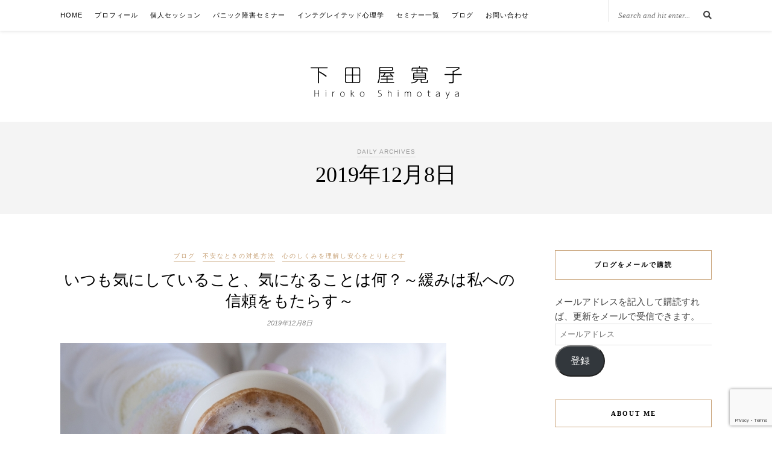

--- FILE ---
content_type: text/html; charset=UTF-8
request_url: https://hiroko-shimotaya.com/2019/12/08/
body_size: 22068
content:
<!DOCTYPE html><html dir="ltr" lang="ja" prefix="og: https://ogp.me/ns#"><head><meta charset="UTF-8"><meta http-equiv="X-UA-Compatible" content="IE=edge"><meta name="viewport" content="width=device-width, initial-scale=1"><link rel="profile" href="http://gmpg.org/xfn/11" /><link rel="alternate" type="application/rss+xml" title="下田屋寛子公式サイト RSS Feed" href="https://hiroko-shimotaya.com/feed/" /><link rel="alternate" type="application/atom+xml" title="下田屋寛子公式サイト Atom Feed" href="https://hiroko-shimotaya.com/feed/atom/" /><link rel="pingback" href="https://hiroko-shimotaya.com/xmlrpc.php" /><title>2019年12月8日 | 下田屋寛子公式サイト</title><meta name="robots" content="noindex, max-snippet:-1, max-image-preview:large, max-video-preview:-1" /><link rel="canonical" href="https://hiroko-shimotaya.com/2019/12/08/" /><meta name="generator" content="All in One SEO (AIOSEO) 4.8.1.1" /> <script type="application/ld+json" class="aioseo-schema">{"@context":"https:\/\/schema.org","@graph":[{"@type":"BreadcrumbList","@id":"https:\/\/hiroko-shimotaya.com\/2019\/12\/08\/#breadcrumblist","itemListElement":[{"@type":"ListItem","@id":"https:\/\/hiroko-shimotaya.com\/#listItem","position":1,"name":"\u5bb6","item":"https:\/\/hiroko-shimotaya.com\/","nextItem":{"@type":"ListItem","@id":"https:\/\/hiroko-shimotaya.com\/2019\/#listItem","name":"2019"}},{"@type":"ListItem","@id":"https:\/\/hiroko-shimotaya.com\/2019\/#listItem","position":2,"name":"2019","item":"https:\/\/hiroko-shimotaya.com\/2019\/","nextItem":{"@type":"ListItem","@id":"https:\/\/hiroko-shimotaya.com\/2019\/12\/#listItem","name":"12\u6708, 2019"},"previousItem":{"@type":"ListItem","@id":"https:\/\/hiroko-shimotaya.com\/#listItem","name":"\u5bb6"}},{"@type":"ListItem","@id":"https:\/\/hiroko-shimotaya.com\/2019\/12\/#listItem","position":3,"name":"12\u6708, 2019","item":"https:\/\/hiroko-shimotaya.com\/2019\/12\/","nextItem":{"@type":"ListItem","@id":"https:\/\/hiroko-shimotaya.com\/2019\/12\/08\/#listItem","name":"2019\u5e7412\u67088\u65e5"},"previousItem":{"@type":"ListItem","@id":"https:\/\/hiroko-shimotaya.com\/2019\/#listItem","name":"2019"}},{"@type":"ListItem","@id":"https:\/\/hiroko-shimotaya.com\/2019\/12\/08\/#listItem","position":4,"name":"2019\u5e7412\u67088\u65e5","previousItem":{"@type":"ListItem","@id":"https:\/\/hiroko-shimotaya.com\/2019\/12\/#listItem","name":"12\u6708, 2019"}}]},{"@type":"CollectionPage","@id":"https:\/\/hiroko-shimotaya.com\/2019\/12\/08\/#collectionpage","url":"https:\/\/hiroko-shimotaya.com\/2019\/12\/08\/","name":"2019\u5e7412\u67088\u65e5 | \u4e0b\u7530\u5c4b\u5bdb\u5b50\u516c\u5f0f\u30b5\u30a4\u30c8","inLanguage":"ja","isPartOf":{"@id":"https:\/\/hiroko-shimotaya.com\/#website"},"breadcrumb":{"@id":"https:\/\/hiroko-shimotaya.com\/2019\/12\/08\/#breadcrumblist"}},{"@type":"Organization","@id":"https:\/\/hiroko-shimotaya.com\/#organization","name":"\u4e0b\u7530\u5c4b\u5bdb\u5b50\u516c\u5f0f\u30b5\u30a4\u30c8","description":"\u4e0b\u7530\u5c4b\u5bdb\u5b50\u516c\u5f0f\u30b5\u30a4\u30c8","url":"https:\/\/hiroko-shimotaya.com\/"},{"@type":"WebSite","@id":"https:\/\/hiroko-shimotaya.com\/#website","url":"https:\/\/hiroko-shimotaya.com\/","name":"\u4e0b\u7530\u5c4b\u5bdb\u5b50\u516c\u5f0f\u30b5\u30a4\u30c8","description":"\u4e0b\u7530\u5c4b\u5bdb\u5b50\u516c\u5f0f\u30b5\u30a4\u30c8","inLanguage":"ja","publisher":{"@id":"https:\/\/hiroko-shimotaya.com\/#organization"}}]}</script> <link rel='dns-prefetch' href='//webfonts.sakura.ne.jp' /><link rel='dns-prefetch' href='//stats.wp.com' /><link rel='dns-prefetch' href='//fonts.googleapis.com' /><link rel='dns-prefetch' href='//c0.wp.com' /><link rel='dns-prefetch' href='//i0.wp.com' /><link rel='dns-prefetch' href='//widgets.wp.com' /><link rel='dns-prefetch' href='//s0.wp.com' /><link rel='dns-prefetch' href='//0.gravatar.com' /><link rel='dns-prefetch' href='//1.gravatar.com' /><link rel='dns-prefetch' href='//2.gravatar.com' /><link rel="alternate" type="application/rss+xml" title="下田屋寛子公式サイト &raquo; フィード" href="https://hiroko-shimotaya.com/feed/" /><link rel="alternate" type="application/rss+xml" title="下田屋寛子公式サイト &raquo; コメントフィード" href="https://hiroko-shimotaya.com/comments/feed/" /> <script defer src="[data-uri]"></script> <style type="text/css">img.wp-smiley,
img.emoji {
	display: inline !important;
	border: none !important;
	box-shadow: none !important;
	height: 1em !important;
	width: 1em !important;
	margin: 0 0.07em !important;
	vertical-align: -0.1em !important;
	background: none !important;
	padding: 0 !important;
}</style><link rel='stylesheet' id='wp-block-library-css' href='https://hiroko-shimotaya.com/wp-includes/css/dist/block-library/style.min.css?ver=6.2.8' type='text/css' media='all' /><style id='wp-block-library-inline-css' type='text/css'>.has-text-align-justify{text-align:justify;}</style><link rel='stylesheet' id='mediaelement-css' href='https://hiroko-shimotaya.com/wp-includes/js/mediaelement/mediaelementplayer-legacy.min.css?ver=4.2.17' type='text/css' media='all' /><link rel='stylesheet' id='wp-mediaelement-css' href='https://hiroko-shimotaya.com/wp-includes/js/mediaelement/wp-mediaelement.min.css?ver=6.2.8' type='text/css' media='all' /><link rel='stylesheet' id='classic-theme-styles-css' href='https://hiroko-shimotaya.com/wp-includes/css/classic-themes.min.css?ver=6.2.8' type='text/css' media='all' /><style id='global-styles-inline-css' type='text/css'>body{--wp--preset--color--black: #000000;--wp--preset--color--cyan-bluish-gray: #abb8c3;--wp--preset--color--white: #ffffff;--wp--preset--color--pale-pink: #f78da7;--wp--preset--color--vivid-red: #cf2e2e;--wp--preset--color--luminous-vivid-orange: #ff6900;--wp--preset--color--luminous-vivid-amber: #fcb900;--wp--preset--color--light-green-cyan: #7bdcb5;--wp--preset--color--vivid-green-cyan: #00d084;--wp--preset--color--pale-cyan-blue: #8ed1fc;--wp--preset--color--vivid-cyan-blue: #0693e3;--wp--preset--color--vivid-purple: #9b51e0;--wp--preset--gradient--vivid-cyan-blue-to-vivid-purple: linear-gradient(135deg,rgba(6,147,227,1) 0%,rgb(155,81,224) 100%);--wp--preset--gradient--light-green-cyan-to-vivid-green-cyan: linear-gradient(135deg,rgb(122,220,180) 0%,rgb(0,208,130) 100%);--wp--preset--gradient--luminous-vivid-amber-to-luminous-vivid-orange: linear-gradient(135deg,rgba(252,185,0,1) 0%,rgba(255,105,0,1) 100%);--wp--preset--gradient--luminous-vivid-orange-to-vivid-red: linear-gradient(135deg,rgba(255,105,0,1) 0%,rgb(207,46,46) 100%);--wp--preset--gradient--very-light-gray-to-cyan-bluish-gray: linear-gradient(135deg,rgb(238,238,238) 0%,rgb(169,184,195) 100%);--wp--preset--gradient--cool-to-warm-spectrum: linear-gradient(135deg,rgb(74,234,220) 0%,rgb(151,120,209) 20%,rgb(207,42,186) 40%,rgb(238,44,130) 60%,rgb(251,105,98) 80%,rgb(254,248,76) 100%);--wp--preset--gradient--blush-light-purple: linear-gradient(135deg,rgb(255,206,236) 0%,rgb(152,150,240) 100%);--wp--preset--gradient--blush-bordeaux: linear-gradient(135deg,rgb(254,205,165) 0%,rgb(254,45,45) 50%,rgb(107,0,62) 100%);--wp--preset--gradient--luminous-dusk: linear-gradient(135deg,rgb(255,203,112) 0%,rgb(199,81,192) 50%,rgb(65,88,208) 100%);--wp--preset--gradient--pale-ocean: linear-gradient(135deg,rgb(255,245,203) 0%,rgb(182,227,212) 50%,rgb(51,167,181) 100%);--wp--preset--gradient--electric-grass: linear-gradient(135deg,rgb(202,248,128) 0%,rgb(113,206,126) 100%);--wp--preset--gradient--midnight: linear-gradient(135deg,rgb(2,3,129) 0%,rgb(40,116,252) 100%);--wp--preset--duotone--dark-grayscale: url('#wp-duotone-dark-grayscale');--wp--preset--duotone--grayscale: url('#wp-duotone-grayscale');--wp--preset--duotone--purple-yellow: url('#wp-duotone-purple-yellow');--wp--preset--duotone--blue-red: url('#wp-duotone-blue-red');--wp--preset--duotone--midnight: url('#wp-duotone-midnight');--wp--preset--duotone--magenta-yellow: url('#wp-duotone-magenta-yellow');--wp--preset--duotone--purple-green: url('#wp-duotone-purple-green');--wp--preset--duotone--blue-orange: url('#wp-duotone-blue-orange');--wp--preset--font-size--small: 13px;--wp--preset--font-size--medium: 20px;--wp--preset--font-size--large: 36px;--wp--preset--font-size--x-large: 42px;--wp--preset--spacing--20: 0.44rem;--wp--preset--spacing--30: 0.67rem;--wp--preset--spacing--40: 1rem;--wp--preset--spacing--50: 1.5rem;--wp--preset--spacing--60: 2.25rem;--wp--preset--spacing--70: 3.38rem;--wp--preset--spacing--80: 5.06rem;--wp--preset--shadow--natural: 6px 6px 9px rgba(0, 0, 0, 0.2);--wp--preset--shadow--deep: 12px 12px 50px rgba(0, 0, 0, 0.4);--wp--preset--shadow--sharp: 6px 6px 0px rgba(0, 0, 0, 0.2);--wp--preset--shadow--outlined: 6px 6px 0px -3px rgba(255, 255, 255, 1), 6px 6px rgba(0, 0, 0, 1);--wp--preset--shadow--crisp: 6px 6px 0px rgba(0, 0, 0, 1);}:where(.is-layout-flex){gap: 0.5em;}body .is-layout-flow > .alignleft{float: left;margin-inline-start: 0;margin-inline-end: 2em;}body .is-layout-flow > .alignright{float: right;margin-inline-start: 2em;margin-inline-end: 0;}body .is-layout-flow > .aligncenter{margin-left: auto !important;margin-right: auto !important;}body .is-layout-constrained > .alignleft{float: left;margin-inline-start: 0;margin-inline-end: 2em;}body .is-layout-constrained > .alignright{float: right;margin-inline-start: 2em;margin-inline-end: 0;}body .is-layout-constrained > .aligncenter{margin-left: auto !important;margin-right: auto !important;}body .is-layout-constrained > :where(:not(.alignleft):not(.alignright):not(.alignfull)){max-width: var(--wp--style--global--content-size);margin-left: auto !important;margin-right: auto !important;}body .is-layout-constrained > .alignwide{max-width: var(--wp--style--global--wide-size);}body .is-layout-flex{display: flex;}body .is-layout-flex{flex-wrap: wrap;align-items: center;}body .is-layout-flex > *{margin: 0;}:where(.wp-block-columns.is-layout-flex){gap: 2em;}.has-black-color{color: var(--wp--preset--color--black) !important;}.has-cyan-bluish-gray-color{color: var(--wp--preset--color--cyan-bluish-gray) !important;}.has-white-color{color: var(--wp--preset--color--white) !important;}.has-pale-pink-color{color: var(--wp--preset--color--pale-pink) !important;}.has-vivid-red-color{color: var(--wp--preset--color--vivid-red) !important;}.has-luminous-vivid-orange-color{color: var(--wp--preset--color--luminous-vivid-orange) !important;}.has-luminous-vivid-amber-color{color: var(--wp--preset--color--luminous-vivid-amber) !important;}.has-light-green-cyan-color{color: var(--wp--preset--color--light-green-cyan) !important;}.has-vivid-green-cyan-color{color: var(--wp--preset--color--vivid-green-cyan) !important;}.has-pale-cyan-blue-color{color: var(--wp--preset--color--pale-cyan-blue) !important;}.has-vivid-cyan-blue-color{color: var(--wp--preset--color--vivid-cyan-blue) !important;}.has-vivid-purple-color{color: var(--wp--preset--color--vivid-purple) !important;}.has-black-background-color{background-color: var(--wp--preset--color--black) !important;}.has-cyan-bluish-gray-background-color{background-color: var(--wp--preset--color--cyan-bluish-gray) !important;}.has-white-background-color{background-color: var(--wp--preset--color--white) !important;}.has-pale-pink-background-color{background-color: var(--wp--preset--color--pale-pink) !important;}.has-vivid-red-background-color{background-color: var(--wp--preset--color--vivid-red) !important;}.has-luminous-vivid-orange-background-color{background-color: var(--wp--preset--color--luminous-vivid-orange) !important;}.has-luminous-vivid-amber-background-color{background-color: var(--wp--preset--color--luminous-vivid-amber) !important;}.has-light-green-cyan-background-color{background-color: var(--wp--preset--color--light-green-cyan) !important;}.has-vivid-green-cyan-background-color{background-color: var(--wp--preset--color--vivid-green-cyan) !important;}.has-pale-cyan-blue-background-color{background-color: var(--wp--preset--color--pale-cyan-blue) !important;}.has-vivid-cyan-blue-background-color{background-color: var(--wp--preset--color--vivid-cyan-blue) !important;}.has-vivid-purple-background-color{background-color: var(--wp--preset--color--vivid-purple) !important;}.has-black-border-color{border-color: var(--wp--preset--color--black) !important;}.has-cyan-bluish-gray-border-color{border-color: var(--wp--preset--color--cyan-bluish-gray) !important;}.has-white-border-color{border-color: var(--wp--preset--color--white) !important;}.has-pale-pink-border-color{border-color: var(--wp--preset--color--pale-pink) !important;}.has-vivid-red-border-color{border-color: var(--wp--preset--color--vivid-red) !important;}.has-luminous-vivid-orange-border-color{border-color: var(--wp--preset--color--luminous-vivid-orange) !important;}.has-luminous-vivid-amber-border-color{border-color: var(--wp--preset--color--luminous-vivid-amber) !important;}.has-light-green-cyan-border-color{border-color: var(--wp--preset--color--light-green-cyan) !important;}.has-vivid-green-cyan-border-color{border-color: var(--wp--preset--color--vivid-green-cyan) !important;}.has-pale-cyan-blue-border-color{border-color: var(--wp--preset--color--pale-cyan-blue) !important;}.has-vivid-cyan-blue-border-color{border-color: var(--wp--preset--color--vivid-cyan-blue) !important;}.has-vivid-purple-border-color{border-color: var(--wp--preset--color--vivid-purple) !important;}.has-vivid-cyan-blue-to-vivid-purple-gradient-background{background: var(--wp--preset--gradient--vivid-cyan-blue-to-vivid-purple) !important;}.has-light-green-cyan-to-vivid-green-cyan-gradient-background{background: var(--wp--preset--gradient--light-green-cyan-to-vivid-green-cyan) !important;}.has-luminous-vivid-amber-to-luminous-vivid-orange-gradient-background{background: var(--wp--preset--gradient--luminous-vivid-amber-to-luminous-vivid-orange) !important;}.has-luminous-vivid-orange-to-vivid-red-gradient-background{background: var(--wp--preset--gradient--luminous-vivid-orange-to-vivid-red) !important;}.has-very-light-gray-to-cyan-bluish-gray-gradient-background{background: var(--wp--preset--gradient--very-light-gray-to-cyan-bluish-gray) !important;}.has-cool-to-warm-spectrum-gradient-background{background: var(--wp--preset--gradient--cool-to-warm-spectrum) !important;}.has-blush-light-purple-gradient-background{background: var(--wp--preset--gradient--blush-light-purple) !important;}.has-blush-bordeaux-gradient-background{background: var(--wp--preset--gradient--blush-bordeaux) !important;}.has-luminous-dusk-gradient-background{background: var(--wp--preset--gradient--luminous-dusk) !important;}.has-pale-ocean-gradient-background{background: var(--wp--preset--gradient--pale-ocean) !important;}.has-electric-grass-gradient-background{background: var(--wp--preset--gradient--electric-grass) !important;}.has-midnight-gradient-background{background: var(--wp--preset--gradient--midnight) !important;}.has-small-font-size{font-size: var(--wp--preset--font-size--small) !important;}.has-medium-font-size{font-size: var(--wp--preset--font-size--medium) !important;}.has-large-font-size{font-size: var(--wp--preset--font-size--large) !important;}.has-x-large-font-size{font-size: var(--wp--preset--font-size--x-large) !important;}
.wp-block-navigation a:where(:not(.wp-element-button)){color: inherit;}
:where(.wp-block-columns.is-layout-flex){gap: 2em;}
.wp-block-pullquote{font-size: 1.5em;line-height: 1.6;}</style><link rel='stylesheet' id='contact-form-7-css' href='https://hiroko-shimotaya.com/wp-content/cache/autoptimize/autoptimize_single_3fd2afa98866679439097f4ab102fe0a.php?ver=5.8.7' type='text/css' media='all' /><link rel='stylesheet' id='pz-linkcard-css' href='https://hiroko-shimotaya.com/wp-content/cache/autoptimize/autoptimize_single_752559f00cbdd96d2de368a78e20d9b5.php?ver=2.5.3.1.588' type='text/css' media='all' /><link rel='stylesheet' id='toc-screen-css' href='https://hiroko-shimotaya.com/wp-content/plugins/table-of-contents-plus/screen.min.css?ver=2411.1' type='text/css' media='all' /><style id='toc-screen-inline-css' type='text/css'>div#toc_container {width: 50%;}div#toc_container ul li {font-size: 93%;}</style><link rel='stylesheet' id='SFSImainCss-css' href='https://hiroko-shimotaya.com/wp-content/cache/autoptimize/autoptimize_single_2a98dfe2352012a52a35db634cc86a2f.php?ver=2.9.5' type='text/css' media='all' /><link rel='stylesheet' id='wp-v-icons-css-css' href='https://hiroko-shimotaya.com/wp-content/cache/autoptimize/autoptimize_single_dacfc7031c7e4514e1bb0ca738da88f8.php?ver=6.2.8' type='text/css' media='all' /><link rel='stylesheet' id='sp_style-css' href='https://hiroko-shimotaya.com/wp-content/cache/autoptimize/autoptimize_single_17d70d793a1b1eae7c12440b096129ab.php?ver=6.2.8' type='text/css' media='all' /><link rel='stylesheet' id='slicknav-css-css' href='https://hiroko-shimotaya.com/wp-content/cache/autoptimize/autoptimize_single_cedf214cb35d0ccf0d8c44bd66c4619f.php?ver=6.2.8' type='text/css' media='all' /><link rel='stylesheet' id='bxslider-css-css' href='https://hiroko-shimotaya.com/wp-content/cache/autoptimize/autoptimize_single_a9bad4d1ef03dce8ec798a7a7869aca5.php?ver=6.2.8' type='text/css' media='all' /><link rel='stylesheet' id='font-awesome-css' href='https://hiroko-shimotaya.com/wp-content/themes/rosemary/css/font-awesome.min.css?ver=6.2.8' type='text/css' media='all' /><link rel='stylesheet' id='responsive-css' href='https://hiroko-shimotaya.com/wp-content/cache/autoptimize/autoptimize_single_89a73e39ef8cdc941f8f4d7d5116e233.php?ver=6.2.8' type='text/css' media='all' /><link rel='stylesheet' id='default_body_font-css' href='http://fonts.googleapis.com/css?family=Lato%3A400%2C700%2C400italic%2C700italic&#038;subset=latin%2Clatin-ext&#038;ver=6.2.8' type='text/css' media='all' /><link rel='stylesheet' id='default_heading_font-css' href='http://fonts.googleapis.com/css?family=Playfair+Display%3A400%2C700%2C400italic%2C700italic&#038;subset=latin%2Clatin-ext&#038;ver=6.2.8' type='text/css' media='all' /><style id='akismet-widget-style-inline-css' type='text/css'>.a-stats {
				--akismet-color-mid-green: #357b49;
				--akismet-color-white: #fff;
				--akismet-color-light-grey: #f6f7f7;

				max-width: 350px;
				width: auto;
			}

			.a-stats * {
				all: unset;
				box-sizing: border-box;
			}

			.a-stats strong {
				font-weight: 600;
			}

			.a-stats a.a-stats__link,
			.a-stats a.a-stats__link:visited,
			.a-stats a.a-stats__link:active {
				background: var(--akismet-color-mid-green);
				border: none;
				box-shadow: none;
				border-radius: 8px;
				color: var(--akismet-color-white);
				cursor: pointer;
				display: block;
				font-family: -apple-system, BlinkMacSystemFont, 'Segoe UI', 'Roboto', 'Oxygen-Sans', 'Ubuntu', 'Cantarell', 'Helvetica Neue', sans-serif;
				font-weight: 500;
				padding: 12px;
				text-align: center;
				text-decoration: none;
				transition: all 0.2s ease;
			}

			/* Extra specificity to deal with TwentyTwentyOne focus style */
			.widget .a-stats a.a-stats__link:focus {
				background: var(--akismet-color-mid-green);
				color: var(--akismet-color-white);
				text-decoration: none;
			}

			.a-stats a.a-stats__link:hover {
				filter: brightness(110%);
				box-shadow: 0 4px 12px rgba(0, 0, 0, 0.06), 0 0 2px rgba(0, 0, 0, 0.16);
			}

			.a-stats .count {
				color: var(--akismet-color-white);
				display: block;
				font-size: 1.5em;
				line-height: 1.4;
				padding: 0 13px;
				white-space: nowrap;
			}</style><link rel='stylesheet' id='jetpack_css-css' href='https://hiroko-shimotaya.com/wp-content/cache/autoptimize/autoptimize_single_91664c6f5f621e9deeec61279b8ef3dc.php?ver=12.8.2' type='text/css' media='all' /> <script defer type='text/javascript' src='https://hiroko-shimotaya.com/wp-includes/js/jquery/jquery.min.js?ver=3.6.4' id='jquery-core-js'></script> <script defer type='text/javascript' src='https://hiroko-shimotaya.com/wp-includes/js/jquery/jquery-migrate.min.js?ver=3.4.0' id='jquery-migrate-js'></script> <script defer type='text/javascript' src='//webfonts.sakura.ne.jp/js/sakurav3.js?fadein=0&#038;ver=3.1.4' id='typesquare_std-js'></script> <link rel="https://api.w.org/" href="https://hiroko-shimotaya.com/wp-json/" /><link rel="EditURI" type="application/rsd+xml" title="RSD" href="https://hiroko-shimotaya.com/xmlrpc.php?rsd" /><link rel="wlwmanifest" type="application/wlwmanifest+xml" href="https://hiroko-shimotaya.com/wp-includes/wlwmanifest.xml" /><meta name="generator" content="WordPress 6.2.8" /><meta name="follow.[base64]" content="zpejbTzr7u2RyLvxLTzY"/><style>img#wpstats{display:none}</style><style type="text/css">#logo { padding:40px 0 20px; }
		
								#nav-wrapper .menu li.current-menu-item > a, #nav-wrapper .menu li.current_page_item > a, #nav-wrapper .menu li a:hover {  color:; }
		
		#nav-wrapper .menu .sub-menu, #nav-wrapper .menu .children { background: ; }
		#nav-wrapper ul.menu ul a, #nav-wrapper .menu ul ul a {  color:; }
		#nav-wrapper ul.menu ul a:hover, #nav-wrapper .menu ul ul a:hover { color: ; background:; }
		
		.slicknav_nav { background:; }
		.slicknav_nav a { color:; }
		.slicknav_menu .slicknav_icon-bar { background-color:; }
		
		#top-social a i { color:; }
		#top-social a:hover i { color:; }
		
		#top-search i { color:; }
		#top-search { border-color:; }
		
		.widget-title { background:; color:; border-color:; }
		
		a, .social-widget a:hover > i { color:; }
		.post-header .cat a, .post-entry blockquote { border-color:; }
		
		.feat-item .read-more, .more-button  { background:; color:; border-color:;}
		.feat-item .read-more:hover, .more-button:hover  { background:; color:; border-color:;}
		
				#top-bar {
font-size: 150%;
}

h2.midashi01 { 
  position: relative;
  padding: 0.5em 0.5em;
  background: -webkit-linear-gradient(to right, rgb(252, 240, 231), rgba(255,255,255,0));
  background: linear-gradient(to right, rgb(252, 240, 231), rgba(255,255,255,0));
}

h3.midashi02 {
  position: relative;
}

h3.midashi02:after {
  content: "";
  position: absolute;
  left: 0;
  bottom: -10px;
  width: 80%;
  height: 7px;
  background: -webkit-repeating-linear-gradient(-45deg, #EFD2B6, #EFD2B6 2px, #fff 2px, #fff 4px);
  background: repeating-linear-gradient(-45deg, #EFD2B6, #EFD2B6 2px, #fff 2px, #fff 4px);
}

h4.midashi03 {
  position: relative;/*相対位置*/
  padding: 0.2em 0 0.2em 1.6em;/*アイコン分のスペース*/
  line-height: 1.4;
}

h4.midashi03:before {
  font-family: "Font Awesome 5 Free";
  content: "\f111";/*アイコンのユニコード*/
  font-weight: 900;
  position: absolute;/*絶対位置*/
  font-size: 1em;/*サイズ*/
  left: 0.2em;/*アイコンの位置*/
  top: 0.2em;/*アイコンの位置*/
}
.midashi03:before {
  color: #efd9ca;
}

h2.midashi {
  padding: 0.5em 0.5em;
  background: #fcf0e7;
}

.box01{
    padding: 0.5em 1em;
    margin: 2em 0;
    background: -webkit-repeating-linear-gradient(-45deg, #f8f3ee, #f8f3ee 3px,#f7eae2 3px, #f7eae2 7px);
    background: repeating-linear-gradient(-45deg, #f8f3ee, #f8f3ee 3px,#f7eae2 3px, #f7eae2 7px);
}
.box01 p {
    margin: 0; 
    padding: 0;
}

.box02 {
    padding: 0.5em 1em;
    margin: 2em 0;
    border: double 5px #e5cab7;
}
.box02 p {
    margin: 0; 
    padding: 0;
}

.vc_gitem-post-data-source-post_title h4 {
    letter-spacing: 1px;
}

.vc_custom_1419240516480 {
    background-color: #fff !important;
}

.vc_btn3.vc_btn3-color-juicy-pink, .vc_btn3.vc_btn3-color-juicy-pink.vc_btn3-style-flat {
    color: #fff;
    background-color: #C69F73;
}</style><meta name="generator" content="Powered by WPBakery Page Builder - drag and drop page builder for WordPress."/> <noscript><style>.wpb_animate_when_almost_visible { opacity: 1; }</style></noscript><link href="https://use.fontawesome.com/releases/v5.6.1/css/all.css" rel="stylesheet"></head><body class="archive date sfsi_actvite_theme_default wpb-js-composer js-comp-ver-6.7.0 vc_responsive"><div id="top-bar"><div class="container"><div id="nav-wrapper"><ul id="menu-menu" class="menu"><li id="menu-item-60" class="menu-item menu-item-type-post_type menu-item-object-page menu-item-home menu-item-60"><a href="https://hiroko-shimotaya.com/">Home</a></li><li id="menu-item-59" class="menu-item menu-item-type-post_type menu-item-object-page menu-item-59"><a href="https://hiroko-shimotaya.com/profile/">プロフィール</a></li><li id="menu-item-58" class="menu-item menu-item-type-post_type menu-item-object-page menu-item-has-children menu-item-58"><a href="https://hiroko-shimotaya.com/session/">個人セッション</a><ul class="sub-menu"><li id="menu-item-62" class="menu-item menu-item-type-post_type menu-item-object-page menu-item-62"><a href="https://hiroko-shimotaya.com/session/">個人セッション</a></li><li id="menu-item-57" class="menu-item menu-item-type-post_type menu-item-object-page menu-item-57"><a href="https://hiroko-shimotaya.com/voice/">クライアント様の声</a></li></ul></li><li id="menu-item-54" class="menu-item menu-item-type-post_type menu-item-object-page menu-item-54"><a href="https://hiroko-shimotaya.com/seminar/">パニック障害セミナー</a></li><li id="menu-item-53" class="menu-item menu-item-type-post_type menu-item-object-page menu-item-has-children menu-item-53"><a href="https://hiroko-shimotaya.com/integrated/">インテグレイテッド心理学</a><ul class="sub-menu"><li id="menu-item-448" class="menu-item menu-item-type-post_type menu-item-object-page menu-item-448"><a href="https://hiroko-shimotaya.com/about-oad/">癒しのプログラムOAD</a></li></ul></li><li id="menu-item-52" class="menu-item menu-item-type-post_type menu-item-object-page menu-item-has-children menu-item-52"><a href="https://hiroko-shimotaya.com/seminar-all/">セミナー一覧</a><ul class="sub-menu"><li id="menu-item-219" class="menu-item menu-item-type-post_type menu-item-object-page menu-item-219"><a href="https://hiroko-shimotaya.com/seminar-all/">セミナー一覧</a></li><li id="menu-item-61" class="menu-item menu-item-type-post_type menu-item-object-page menu-item-61"><a href="https://hiroko-shimotaya.com/request-lecture/">講師のご依頼</a></li><li id="menu-item-55" class="menu-item menu-item-type-post_type menu-item-object-page menu-item-55"><a href="https://hiroko-shimotaya.com/achievements/">活動と実績</a></li></ul></li><li id="menu-item-616" class="menu-item menu-item-type-post_type menu-item-object-page menu-item-616"><a href="https://hiroko-shimotaya.com/blog/">ブログ</a></li><li id="menu-item-51" class="menu-item menu-item-type-post_type menu-item-object-page menu-item-51"><a href="https://hiroko-shimotaya.com/contact/">お問い合わせ</a></li></ul></div><div class="menu-mobile"></div><div id="top-search"><form role="search" method="get" id="searchform" action="https://hiroko-shimotaya.com/"> <input type="text" placeholder="Search and hit enter..." name="s" id="s" /></form> <i class="fa fa-search search-desktop"></i> <i class="fa fa-search search-toggle"></i></div><div class="show-search"><form role="search" method="get" id="searchform" action="https://hiroko-shimotaya.com/"> <input type="text" placeholder="Search and hit enter..." name="s" id="s" /></form></div><div id="top-social" ></div></div></div><header id="header"><div class="container"><div id="logo"><h2><a href="https://hiroko-shimotaya.com"><img src="https://hiroko-shimotaya.com/wp-content/uploads/2021/09/hiroko-logo.png" alt="下田屋寛子公式サイト" /></a></h2></div></div></header><div class="archive-box"> <span>Daily Archives</span><h1>2019年12月8日</h1></div><div class="container"><div id="content"><div id="main" ><article id="post-1544" class="post-1544 post type-post status-publish format-standard has-post-thumbnail hentry category-blog category-84 category-10 tag-34 tag-17 tag-27 tag-100"><div class="post-header"> <span class="cat"><a href="https://hiroko-shimotaya.com/category/blog/" title="View all posts in ブログ" >ブログ</a> <a href="https://hiroko-shimotaya.com/category/%e4%b8%8d%e5%ae%89%e3%81%aa%e3%81%a8%e3%81%8d%e3%81%ae%e5%af%be%e5%87%a6%e6%96%b9%e6%b3%95/" title="View all posts in 不安なときの対処方法" >不安なときの対処方法</a> <a href="https://hiroko-shimotaya.com/category/%e5%bf%83%e3%81%ae%e3%81%97%e3%81%8f%e3%81%bf%e3%82%92%e7%90%86%e8%a7%a3%e3%81%97%e5%ae%89%e5%bf%83%e3%82%92%e3%81%a8%e3%82%8a%e3%82%82%e3%81%a9%e3%81%99/" title="View all posts in 心のしくみを理解し安心をとりもどす" >心のしくみを理解し安心をとりもどす</a></span><h2><a href="https://hiroko-shimotaya.com/2019/12/08/awarenessreliance-20191208/">いつも気にしていること、気になることは何？～緩みは私への信頼をもたらす～</a></h2> <span class="date">2019年12月8日</span></div><div class="post-img"> <a href="https://hiroko-shimotaya.com/2019/12/08/awarenessreliance-20191208/"><img width="640" height="427" src="https://i0.wp.com/hiroko-shimotaya.com/wp-content/uploads/2019/11/3a3504a3500a7669730bd678318b3533_s.jpg?resize=640%2C427&amp;ssl=1" class="attachment-full-thumb size-full-thumb wp-post-image" alt="" decoding="async" srcset="https://i0.wp.com/hiroko-shimotaya.com/wp-content/uploads/2019/11/3a3504a3500a7669730bd678318b3533_s.jpg?w=640&amp;ssl=1 640w, https://i0.wp.com/hiroko-shimotaya.com/wp-content/uploads/2019/11/3a3504a3500a7669730bd678318b3533_s.jpg?resize=300%2C200&amp;ssl=1 300w" sizes="(max-width: 640px) 100vw, 640px" /></a></div><div class="post-entry"><p>こんにちは！<br /> 12月に入って早1週間！　時間がたつのが早いですね～</p><p>&nbsp;</p><p>さて、今日は、パニック障害や不安に悩まされる中で、</p><p>いつも気にしていること、<br /> 気になることはあるでしょうか？</p><p>例えば、渋滞にならない時間帯はいつだろうか？とか<br /> 明日の天候はどうだろうか？<br /> 乗物の混み具合はどうだろうか？<br /> 行ったことがない場所に行くのだけど、体調が悪くならずにたどり着けるだろうか？</p><p>意識的にも、無意識にもなんとなくいつも気にしていることってあると思います</p><p>&nbsp;</p><p>で、この</p><p>「気にしている」<br /> 「気になっている」<br /> 「いつも考えている」<br /> ということに</p><p>「気づく」ということがとても大切です</p><p>&nbsp;</p><p>「気づかない」と例えばどういうことが起きがちかというと、</p><p>できないことがある自分、何かを避けてしまう自分を「ダメな自分」と分析、ジャッジしてバッシングしだす<br /> 家族や周りに迷惑をかけているような気がしだす<br /> いつ治るのだろう？このままなのではないだろうか？という不安感がふくらみ始める<br /> 薬や取り組んでいる方法が自分に合っているのかと猜疑心がでてくる<br /> 周りが理解をしてくれていない気がして怒りや孤独感を感じ始める</p><p>などということが起きてきます</p><p>これらは、</p><p>いつも気になっている、気にしている<br /> ことで感じている緊張やストレスに無意識であることが起きる二次的な反応です<br /> で、さらにこの二次的な反応は、思考が思考を呼んで、ある意味際限なく膨らませることが可能です</p><p>そしてこの二次的な反応は思いー感情―感覚がぐわぁーんとありますから、<br /> この中に取り込まれてしまうと結構つらいですし、<br /> 感情、感覚がある分、想像物語なのに、リアルな感覚としても感じられてしまって、ここで苦しんでしまう、ということも起きてしまうのです</p><p>またそれだけの思いー感情―感覚があるということは、取り込まれれば取り込まれるほど、なんとかしようという思考(動き)もでてくるので、<br /> なおさら過敏になってしまって、<br /> ここでエネルギーも使われてしまって、疲れてしまうということも起きてしまいます<br /> 疲れきると、もうどうしたらいいんだ！という絶望のストーリーにもはまってしまうという悪循環にもなってしまいますね</p><p>ということで、<br /> この二次的な反応に苦しまないために、<br /> 戻るところは、</p><p>どれだけ自分が、<br /> 「気にしているのか」「気になっているのか」に</p><p>「気づいている」</p><p>か</p><p>です！</p><p>&nbsp;</p><p>そして、気にしているとき、気になっているときに、<br /> 自分の体の感覚や感情にも意識をしてあげるといいです</p><p>体のどこに緊張があるか？　肩？胸の辺り？歯を食いしばっている？</p><p>不安なのか？怖がっているのか？</p><p>&nbsp;</p><p>気づいて、ふぅ～と深呼吸をすると緩みますよ</p><p>また<a href="http://jmet.org/eft_movie/" target="_blank" rel="noopener noreferrer">EFT</a>をご存知の方は、緊張や不安感、怖さなどを感じながら感覚や感情を流していくことで緩めることをしてもよいと思います</p><p>&nbsp;</p><p>このように自分の状態や、感じていることに気づくと、<br /> 交感神経優位でピリピリしている状態が解かれていきますから、</p><p>なんとかやれるかなとか、<br /> 大丈夫かもとか、<br /> これまでだってやってこれたしとか、<br /> 自然な形で自分を勇気づける思いなどがわいてくるでしょう<br /> 自分を無理して納得させなくてよいのでなおラクです<br /> （私たちは自然なのが一番好きですし、ラクだっていうこともちゃんとわかっています）</p><p>もちろん<br /> 気になる事柄、いつも頭から離れないことがあるのは、<br /> パニック発作の不快で怖い体験の記憶があるからなわけですから、<br /> この発作で受けたショック(どんな感情や感覚を経験したのか、どんな思いを抱いたのか)を解放していく<br /> といことが必要になってくるでしょう。</p><p>根本的に解消をしていく「本丸」はこちらなのですが、</p><p>とはいえ、それらに取り組んでいくにしても、<br /> 緊張が張り詰めた状態で取り組むのはきついです</p><p>いつも私に主体性がある状態、<br /> どうしたいかは私が決める、</p><p>という</p><p>スタンスで取り組める方がラクでしょう</p><p>そしてそれは、</p><p>私がどういう状態なのかに気づけていることから</p><p>始められるでしょう</p><p>&nbsp;</p><p>さぁ　気づいて、、、、<br /> 深呼吸～<br /> そして「緩み」から自ずとでてくる自然な動きに信頼をよせてみましょう</p><p>&nbsp;</p><p>ランキングに参加しています。励みになります。いつもありがとうございます<br /> <a href="http://blog.with2.net/link/?1655783:1508"><img decoding="async" title="パニック障害ランキング" src="https://i0.wp.com/blog.with2.net/img/banner/c/banner_1/br_c_1508_1.gif?w=1080&#038;ssl=1" data-recalc-dims="1" /></a><br /> <a href="http://blog.with2.net/link/?1655783:1508">パニック障害ランキング</a></p><p>～・～・～・～・～・～・～・～・～・～・～・～・～・～・～・～・～・～・～・～・</p><p style="text-align: left;"><span style="color: #ff6600;"><strong><span style="color: #0000ff;">「<a href="http://panic-disorder-counseling.com/%E3%82%BB%E3%83%9F%E3%83%8A%E3%83%BC/" target="_blank" rel="noopener noreferrer">パニック発作、予期不安から解放されるためのパニック障害セミナー</a>」</span><br /> <span style="color: #0000ff;">予期不安、広場恐怖へと広がる理由、発作の原因について<br /> 心と体の観点からしくみを理解しませんか？<br /> しくみから、改善へのアプローチがみえてきますよ♪</span></strong></span></p><p>◎「<strong><span style="color: #ff6600;"><a style="color: #ff6600;" href="http://panic-disorder-counseling.com/%E3%82%BB%E3%83%9F%E3%83%8A%E3%83%BC/pd-online-seminar/" target="_blank" rel="noopener noreferrer">【オンライン】パニック発作、予期不安から解放されるためのパニック障害セミナー</a></span></strong>」<br /> <span style="color: #ff6600;"><strong>2020年1月18日（土</strong></span><span style="color: #ff6600;"><strong>）13:30～16:30</strong></span><br /> <span style="color: #ff6600;"><strong>ZOOMを使用したオンラインのセミナーになります。</strong></span></p><p>☆セミナーについて：<a href="https://bit.ly/2U0vt52" target="_blank" rel="noopener noreferrer">https://bit.ly/2U0vt52</a></p><div class="text_exposed_show"><p>☆開催概要<br /> 【日程】2020年1月18（土）<br /> 【時間】13:30～16:30<br /> 【参加費】8,000円<br /> 【対象者】パニック障害、不安症の方、またそのご家族など<br /> 【お申し込みフォーム】<br /> パソコン・携帯共用：<a href="http://ws.formzu.net/dist/S2276840/" target="_blank" rel="noopener noreferrer">http://ws.formzu.net/dist/S2276840/</a></p></div></div><div class="post-meta"><div class="meta-comments"> <span></span></div><div class="meta-share"> <span class="share-text">Share</span> <a target="_blank" href="https://www.facebook.com/sharer/sharer.php?u=https://hiroko-shimotaya.com/2019/12/08/awarenessreliance-20191208/"><i class="fa fa-facebook"></i></a> <a target="_blank" href="https://twitter.com/intent/tweet?text=Check%20out%20this%20article:%20%E3%81%84%E3%81%A4%E3%82%82%E6%B0%97%E3%81%AB%E3%81%97%E3%81%A6%E3%81%84%E3%82%8B%E3%81%93%E3%81%A8%E3%80%81%E6%B0%97%E3%81%AB%E3%81%AA%E3%82%8B%E3%81%93%E3%81%A8%E3%81%AF%E4%BD%95%EF%BC%9F%EF%BD%9E%E7%B7%A9%E3%81%BF%E3%81%AF%E7%A7%81%E3%81%B8%E3%81%AE%E4%BF%A1%E9%A0%BC%E3%82%92%E3%82%82%E3%81%9F%E3%82%89%E3%81%99%EF%BD%9E&url=https://hiroko-shimotaya.com/2019/12/08/awarenessreliance-20191208/"><i class="fa fa-twitter"></i></a> <a data-pin-do="none" target="_blank" href="https://pinterest.com/pin/create/button/?url=https://hiroko-shimotaya.com/2019/12/08/awarenessreliance-20191208/&media=https://hiroko-shimotaya.com/wp-content/uploads/2019/11/3a3504a3500a7669730bd678318b3533_s.jpg&description=%E3%81%84%E3%81%A4%E3%82%82%E6%B0%97%E3%81%AB%E3%81%97%E3%81%A6%E3%81%84%E3%82%8B%E3%81%93%E3%81%A8%E3%80%81%E6%B0%97%E3%81%AB%E3%81%AA%E3%82%8B%E3%81%93%E3%81%A8%E3%81%AF%E4%BD%95%EF%BC%9F%EF%BD%9E%E7%B7%A9%E3%81%BF%E3%81%AF%E7%A7%81%E3%81%B8%E3%81%AE%E4%BF%A1%E9%A0%BC%E3%82%92%E3%82%82%E3%81%9F%E3%82%89%E3%81%99%EF%BD%9E"><i class="fa fa-pinterest"></i></a> <a target="_blank" href="https://plus.google.com/share?url=https://hiroko-shimotaya.com/2019/12/08/awarenessreliance-20191208/"><i class="fa fa-google-plus"></i></a></div></div></article><div class="pagination"><div class="older"></div><div class="newer"></div></div></div><aside id="sidebar"><div id="blog_subscription-2" class="widget widget_blog_subscription jetpack_subscription_widget"><h4 class="widget-title">ブログをメールで購読</h4><div class="wp-block-jetpack-subscriptions__container"><form action="#" method="post" accept-charset="utf-8" id="subscribe-blog-blog_subscription-2"
 data-blog="56249067"
 data-post_access_level="everybody" ><div id="subscribe-text"><p>メールアドレスを記入して購読すれば、更新をメールで受信できます。</p></div><p id="subscribe-email"> <label id="jetpack-subscribe-label"
 class="screen-reader-text"
 for="subscribe-field-blog_subscription-2"> メールアドレス </label> <input type="email" name="email" required="required"
 value=""
 id="subscribe-field-blog_subscription-2"
 placeholder="メールアドレス"
 /></p><p id="subscribe-submit"
 > <input type="hidden" name="action" value="subscribe"/> <input type="hidden" name="source" value="https://hiroko-shimotaya.com/2019/12/08/"/> <input type="hidden" name="sub-type" value="widget"/> <input type="hidden" name="redirect_fragment" value="subscribe-blog-blog_subscription-2"/> <button type="submit"
 class="wp-block-button__link"
 name="jetpack_subscriptions_widget"
 > 登録 </button></p></form></div></div><div id="solopine_about_widget-2" class="widget solopine_about_widget"><h4 class="widget-title">About Me</h4><div class="about-widget"> <img src="https://hiroko-shimotaya.com/wp-content/uploads/2023/01/HIroko-Shimotaya2023.jpg" alt="About Me" class="about-round"/><p>下田屋　寛子<br /> ・心理セラピスト<br /> ・パニック障害専門カウンセラー<br /> ・一般社団法人ハートレジリエンス協会理事<br /> ・エジンバラ大学院卒 パニック障害の論文でカウンセリング研究の<br />修士号を取得<br /> ・JMET認定EFTトレーナー　<br />EFTプラクティショナーを育成中<br />・ホリスティックなアプローチを採用している赤坂溜池クリニックにてカウンセリングセッションを提供（毎週水曜）<br /> <a href="https://panic-disorder-counseling.com/" target="_blank"><img class="size-full wp-image-216 aligncenter" src="https://hiroko-shimotaya.com/wp-content/uploads/2016/12/sidebar_03.png" alt="パニック障害専門サイト" width="241" height="43" /></a> <a href="https://hiroko-shimotaya.com/contact"><img class="size-full wp-image-217 aligncenter" src="https://hiroko-shimotaya.com/wp-content/uploads/2016/12/sidebar_14.png" alt="お問い合わせ" width="240" height="42" /></a></p></div></div><div id="solopine_latest_news_widget-2" class="widget solopine_latest_news_widget"><h4 class="widget-title">最近の投稿</h4><ul class="side-newsfeed"><li><div class="side-item"><div class="side-image"> <a href="https://hiroko-shimotaya.com/2025/12/26/boudaries125-20251226/" rel="bookmark"><img width="520" height="400" src="https://i0.wp.com/hiroko-shimotaya.com/wp-content/uploads/2025/12/flowers-7878095_1920.jpg?resize=520%2C400&amp;ssl=1" class="side-item-thumb wp-post-image" alt="" decoding="async" loading="lazy" srcset="https://i0.wp.com/hiroko-shimotaya.com/wp-content/uploads/2025/12/flowers-7878095_1920.jpg?resize=520%2C400&amp;ssl=1 520w, https://i0.wp.com/hiroko-shimotaya.com/wp-content/uploads/2025/12/flowers-7878095_1920.jpg?zoom=2&amp;resize=520%2C400&amp;ssl=1 1040w, https://i0.wp.com/hiroko-shimotaya.com/wp-content/uploads/2025/12/flowers-7878095_1920.jpg?zoom=3&amp;resize=520%2C400&amp;ssl=1 1560w" sizes="(max-width: 520px) 100vw, 520px" /></a></div><div class="side-item-text"><h4><a href="https://hiroko-shimotaya.com/2025/12/26/boudaries125-20251226/" rel="bookmark">心地よい人間関係に必要な「境界線」① 境界線とは何か？</a></h4> <span class="side-item-meta">2025年12月26日</span></div></div></li><li><div class="side-item"><div class="side-image"> <a href="https://hiroko-shimotaya.com/2024/09/18/emotionalawareness-20240918/" rel="bookmark"><img width="520" height="400" src="https://i0.wp.com/hiroko-shimotaya.com/wp-content/uploads/2024/09/wedding-1854074_1920.jpg?resize=520%2C400&amp;ssl=1" class="side-item-thumb wp-post-image" alt="" decoding="async" loading="lazy" srcset="https://i0.wp.com/hiroko-shimotaya.com/wp-content/uploads/2024/09/wedding-1854074_1920.jpg?resize=520%2C400&amp;ssl=1 520w, https://i0.wp.com/hiroko-shimotaya.com/wp-content/uploads/2024/09/wedding-1854074_1920.jpg?zoom=2&amp;resize=520%2C400&amp;ssl=1 1040w, https://i0.wp.com/hiroko-shimotaya.com/wp-content/uploads/2024/09/wedding-1854074_1920.jpg?zoom=3&amp;resize=520%2C400&amp;ssl=1 1560w" sizes="(max-width: 520px) 100vw, 520px" /></a></div><div class="side-item-text"><h4><a href="https://hiroko-shimotaya.com/2024/09/18/emotionalawareness-20240918/" rel="bookmark">コラムを書かせていただきました～「感情や感覚への意識」を目覚めさせよう</a></h4> <span class="side-item-meta">2024年9月18日</span></div></div></li><li><div class="side-item"><div class="side-image"> <a href="https://hiroko-shimotaya.com/2024/02/04/meamingbehindreaction-20240204/" rel="bookmark"><img width="520" height="400" src="https://i0.wp.com/hiroko-shimotaya.com/wp-content/uploads/2024/02/flowers-3316769_1920.jpg?resize=520%2C400&amp;ssl=1" class="side-item-thumb wp-post-image" alt="" decoding="async" loading="lazy" srcset="https://i0.wp.com/hiroko-shimotaya.com/wp-content/uploads/2024/02/flowers-3316769_1920.jpg?resize=520%2C400&amp;ssl=1 520w, https://i0.wp.com/hiroko-shimotaya.com/wp-content/uploads/2024/02/flowers-3316769_1920.jpg?zoom=2&amp;resize=520%2C400&amp;ssl=1 1040w, https://i0.wp.com/hiroko-shimotaya.com/wp-content/uploads/2024/02/flowers-3316769_1920.jpg?zoom=3&amp;resize=520%2C400&amp;ssl=1 1560w" sizes="(max-width: 520px) 100vw, 520px" /></a></div><div class="side-item-text"><h4><a href="https://hiroko-shimotaya.com/2024/02/04/meamingbehindreaction-20240204/" rel="bookmark">相手が選択、判断したことなのに、不安や迷いが生じてしまう。その理由とは？</a></h4> <span class="side-item-meta">2024年2月4日</span></div></div></li><li><div class="side-item"><div class="side-image"> <a href="https://hiroko-shimotaya.com/2023/08/24/getoutoffodespair-20230824/" rel="bookmark"><img width="520" height="400" src="https://i0.wp.com/hiroko-shimotaya.com/wp-content/uploads/2023/08/beach-2413081_1920.jpg?resize=520%2C400&amp;ssl=1" class="side-item-thumb wp-post-image" alt="" decoding="async" loading="lazy" srcset="https://i0.wp.com/hiroko-shimotaya.com/wp-content/uploads/2023/08/beach-2413081_1920.jpg?resize=520%2C400&amp;ssl=1 520w, https://i0.wp.com/hiroko-shimotaya.com/wp-content/uploads/2023/08/beach-2413081_1920.jpg?zoom=2&amp;resize=520%2C400&amp;ssl=1 1040w, https://i0.wp.com/hiroko-shimotaya.com/wp-content/uploads/2023/08/beach-2413081_1920.jpg?zoom=3&amp;resize=520%2C400&amp;ssl=1 1560w" sizes="(max-width: 520px) 100vw, 520px" /></a></div><div class="side-item-text"><h4><a href="https://hiroko-shimotaya.com/2023/08/24/getoutoffodespair-20230824/" rel="bookmark">深い傷つきや絶望から抜け出すために大切なこと</a></h4> <span class="side-item-meta">2023年8月24日</span></div></div></li><li><div class="side-item"><div class="side-image"> <a href="https://hiroko-shimotaya.com/2023/07/30/diversityforpom-20230730/" rel="bookmark"><img width="520" height="400" src="https://i0.wp.com/hiroko-shimotaya.com/wp-content/uploads/2023/07/wildflowers-g0cc2178cc_1920.jpg?resize=520%2C400&amp;ssl=1" class="side-item-thumb wp-post-image" alt="" decoding="async" loading="lazy" srcset="https://i0.wp.com/hiroko-shimotaya.com/wp-content/uploads/2023/07/wildflowers-g0cc2178cc_1920.jpg?resize=520%2C400&amp;ssl=1 520w, https://i0.wp.com/hiroko-shimotaya.com/wp-content/uploads/2023/07/wildflowers-g0cc2178cc_1920.jpg?zoom=2&amp;resize=520%2C400&amp;ssl=1 1040w, https://i0.wp.com/hiroko-shimotaya.com/wp-content/uploads/2023/07/wildflowers-g0cc2178cc_1920.jpg?zoom=3&amp;resize=520%2C400&amp;ssl=1 1560w" sizes="(max-width: 520px) 100vw, 520px" /></a></div><div class="side-item-text"><h4><a href="https://hiroko-shimotaya.com/2023/07/30/diversityforpom-20230730/" rel="bookmark">自然の森に学ぶ生きやすさのヒント</a></h4> <span class="side-item-meta">2023年7月30日</span></div></div></li><li><div class="side-item"><div class="side-image"> <a href="https://hiroko-shimotaya.com/2023/07/03/liberatevictim-20230703/" rel="bookmark"><img width="520" height="400" src="https://i0.wp.com/hiroko-shimotaya.com/wp-content/uploads/2023/07/peonies-g5280a0ee5_1920.jpg?resize=520%2C400&amp;ssl=1" class="side-item-thumb wp-post-image" alt="" decoding="async" loading="lazy" srcset="https://i0.wp.com/hiroko-shimotaya.com/wp-content/uploads/2023/07/peonies-g5280a0ee5_1920.jpg?resize=520%2C400&amp;ssl=1 520w, https://i0.wp.com/hiroko-shimotaya.com/wp-content/uploads/2023/07/peonies-g5280a0ee5_1920.jpg?zoom=2&amp;resize=520%2C400&amp;ssl=1 1040w, https://i0.wp.com/hiroko-shimotaya.com/wp-content/uploads/2023/07/peonies-g5280a0ee5_1920.jpg?zoom=3&amp;resize=520%2C400&amp;ssl=1 1560w" sizes="(max-width: 520px) 100vw, 520px" /></a></div><div class="side-item-text"><h4><a href="https://hiroko-shimotaya.com/2023/07/03/liberatevictim-20230703/" rel="bookmark">赦すために大切なこと</a></h4> <span class="side-item-meta">2023年7月3日</span></div></div></li><li><div class="side-item"><div class="side-image"> <a href="https://hiroko-shimotaya.com/2023/05/15/natureofhealing2-20230515/" rel="bookmark"><img width="520" height="400" src="https://i0.wp.com/hiroko-shimotaya.com/wp-content/uploads/2023/05/landscape-gb182d2c91_1280.jpg?resize=520%2C400&amp;ssl=1" class="side-item-thumb wp-post-image" alt="" decoding="async" loading="lazy" srcset="https://i0.wp.com/hiroko-shimotaya.com/wp-content/uploads/2023/05/landscape-gb182d2c91_1280.jpg?resize=520%2C400&amp;ssl=1 520w, https://i0.wp.com/hiroko-shimotaya.com/wp-content/uploads/2023/05/landscape-gb182d2c91_1280.jpg?zoom=2&amp;resize=520%2C400&amp;ssl=1 1040w" sizes="(max-width: 520px) 100vw, 520px" /></a></div><div class="side-item-text"><h4><a href="https://hiroko-shimotaya.com/2023/05/15/natureofhealing2-20230515/" rel="bookmark">本質的な癒しについて ―（２）本当の自分に気づくことと本質的な癒しとの関係―</a></h4> <span class="side-item-meta">2023年5月15日</span></div></div></li><li><div class="side-item"><div class="side-image"> <a href="https://hiroko-shimotaya.com/2023/05/07/natureofhealing1-20230507/" rel="bookmark"><img width="520" height="400" src="https://i0.wp.com/hiroko-shimotaya.com/wp-content/uploads/2023/05/beautiful-flowers-g885aa6810_1280.jpg?resize=520%2C400&amp;ssl=1" class="side-item-thumb wp-post-image" alt="" decoding="async" loading="lazy" srcset="https://i0.wp.com/hiroko-shimotaya.com/wp-content/uploads/2023/05/beautiful-flowers-g885aa6810_1280.jpg?resize=520%2C400&amp;ssl=1 520w, https://i0.wp.com/hiroko-shimotaya.com/wp-content/uploads/2023/05/beautiful-flowers-g885aa6810_1280.jpg?zoom=2&amp;resize=520%2C400&amp;ssl=1 1040w" sizes="(max-width: 520px) 100vw, 520px" /></a></div><div class="side-item-text"><h4><a href="https://hiroko-shimotaya.com/2023/05/07/natureofhealing1-20230507/" rel="bookmark">本質的な癒しについて ―（１）私自身がパニック障害を克服するまでー</a></h4> <span class="side-item-meta">2023年5月7日</span></div></div></li><li><div class="side-item"><div class="side-image"> <a href="https://hiroko-shimotaya.com/2023/02/20/resistancetochange2-20230220/" rel="bookmark"><img width="520" height="400" src="https://i0.wp.com/hiroko-shimotaya.com/wp-content/uploads/2023/02/hd-wallpaper-g04ebe7029_1280.jpg?resize=520%2C400&amp;ssl=1" class="side-item-thumb wp-post-image" alt="" decoding="async" loading="lazy" srcset="https://i0.wp.com/hiroko-shimotaya.com/wp-content/uploads/2023/02/hd-wallpaper-g04ebe7029_1280.jpg?resize=520%2C400&amp;ssl=1 520w, https://i0.wp.com/hiroko-shimotaya.com/wp-content/uploads/2023/02/hd-wallpaper-g04ebe7029_1280.jpg?zoom=2&amp;resize=520%2C400&amp;ssl=1 1040w" sizes="(max-width: 520px) 100vw, 520px" /></a></div><div class="side-item-text"><h4><a href="https://hiroko-shimotaya.com/2023/02/20/resistancetochange2-20230220/" rel="bookmark">変わりたい、早くよくなりたいのに変化が起きないとき～無意識の抵抗について～ （後編）</a></h4> <span class="side-item-meta">2023年2月20日</span></div></div></li><li><div class="side-item"><div class="side-image"> <a href="https://hiroko-shimotaya.com/2023/02/12/resistancetochange1-20230212/" rel="bookmark"><img width="520" height="400" src="https://i0.wp.com/hiroko-shimotaya.com/wp-content/uploads/2023/02/winter-g8ec2f9258_1280.jpg?resize=520%2C400&amp;ssl=1" class="side-item-thumb wp-post-image" alt="" decoding="async" loading="lazy" srcset="https://i0.wp.com/hiroko-shimotaya.com/wp-content/uploads/2023/02/winter-g8ec2f9258_1280.jpg?resize=520%2C400&amp;ssl=1 520w, https://i0.wp.com/hiroko-shimotaya.com/wp-content/uploads/2023/02/winter-g8ec2f9258_1280.jpg?zoom=2&amp;resize=520%2C400&amp;ssl=1 1040w" sizes="(max-width: 520px) 100vw, 520px" /></a></div><div class="side-item-text"><h4><a href="https://hiroko-shimotaya.com/2023/02/12/resistancetochange1-20230212/" rel="bookmark">変わりたい、早くよくなりたいのに変化が起きないとき～無意識の抵抗について～（前編）</a></h4> <span class="side-item-meta">2023年2月12日</span></div></div></li><li><div class="side-item"><div class="side-image"> <a href="https://hiroko-shimotaya.com/2022/12/29/abouttrauma2-20221230/" rel="bookmark"><img width="520" height="400" src="https://i0.wp.com/hiroko-shimotaya.com/wp-content/uploads/2022/12/waffles-gb13f97fb9_1280.jpg?resize=520%2C400&amp;ssl=1" class="side-item-thumb wp-post-image" alt="" decoding="async" loading="lazy" srcset="https://i0.wp.com/hiroko-shimotaya.com/wp-content/uploads/2022/12/waffles-gb13f97fb9_1280.jpg?resize=520%2C400&amp;ssl=1 520w, https://i0.wp.com/hiroko-shimotaya.com/wp-content/uploads/2022/12/waffles-gb13f97fb9_1280.jpg?zoom=2&amp;resize=520%2C400&amp;ssl=1 1040w" sizes="(max-width: 520px) 100vw, 520px" /></a></div><div class="side-item-text"><h4><a href="https://hiroko-shimotaya.com/2022/12/29/abouttrauma2-20221230/" rel="bookmark">トラウマについて～生きづらさから解放されて自分を愛する力を取り戻すために～（後編）</a></h4> <span class="side-item-meta">2022年12月29日</span></div></div></li><li><div class="side-item"><div class="side-image"> <a href="https://hiroko-shimotaya.com/2022/12/28/abouttrauma1-20221228/" rel="bookmark"><img width="520" height="400" src="https://i0.wp.com/hiroko-shimotaya.com/wp-content/uploads/2022/12/fall-g678de3365_1280.jpg?resize=520%2C400&amp;ssl=1" class="side-item-thumb wp-post-image" alt="" decoding="async" loading="lazy" srcset="https://i0.wp.com/hiroko-shimotaya.com/wp-content/uploads/2022/12/fall-g678de3365_1280.jpg?resize=520%2C400&amp;ssl=1 520w, https://i0.wp.com/hiroko-shimotaya.com/wp-content/uploads/2022/12/fall-g678de3365_1280.jpg?zoom=2&amp;resize=520%2C400&amp;ssl=1 1040w" sizes="(max-width: 520px) 100vw, 520px" /></a></div><div class="side-item-text"><h4><a href="https://hiroko-shimotaya.com/2022/12/28/abouttrauma1-20221228/" rel="bookmark">トラウマについて～生きづらさから解放されて自分を愛する力を取り戻すために～（前編）</a></h4> <span class="side-item-meta">2022年12月28日</span></div></div></li><li><div class="side-item"><div class="side-image"> <a href="https://hiroko-shimotaya.com/2022/11/03/hintboundaries3-20221103/" rel="bookmark"><img width="520" height="400" src="https://i0.wp.com/hiroko-shimotaya.com/wp-content/uploads/2022/11/flower-gaa39e24a7_1280.jpg?resize=520%2C400&amp;ssl=1" class="side-item-thumb wp-post-image" alt="" decoding="async" loading="lazy" srcset="https://i0.wp.com/hiroko-shimotaya.com/wp-content/uploads/2022/11/flower-gaa39e24a7_1280.jpg?resize=520%2C400&amp;ssl=1 520w, https://i0.wp.com/hiroko-shimotaya.com/wp-content/uploads/2022/11/flower-gaa39e24a7_1280.jpg?zoom=2&amp;resize=520%2C400&amp;ssl=1 1040w" sizes="(max-width: 520px) 100vw, 520px" /></a></div><div class="side-item-text"><h4><a href="https://hiroko-shimotaya.com/2022/11/03/hintboundaries3-20221103/" rel="bookmark">人間関係のしんどさを解決する健全な境界線③～自分を大切にしながら相手も大切にできる～</a></h4> <span class="side-item-meta">2022年11月3日</span></div></div></li><li><div class="side-item"><div class="side-image"> <a href="https://hiroko-shimotaya.com/2022/10/23/hintboundaries2-20221022/" rel="bookmark"><img width="520" height="400" src="https://i0.wp.com/hiroko-shimotaya.com/wp-content/uploads/2022/09/book-g96ca58b29_1280.jpg?resize=520%2C400&amp;ssl=1" class="side-item-thumb wp-post-image" alt="" decoding="async" loading="lazy" srcset="https://i0.wp.com/hiroko-shimotaya.com/wp-content/uploads/2022/09/book-g96ca58b29_1280.jpg?resize=520%2C400&amp;ssl=1 520w, https://i0.wp.com/hiroko-shimotaya.com/wp-content/uploads/2022/09/book-g96ca58b29_1280.jpg?zoom=2&amp;resize=520%2C400&amp;ssl=1 1040w" sizes="(max-width: 520px) 100vw, 520px" /></a></div><div class="side-item-text"><h4><a href="https://hiroko-shimotaya.com/2022/10/23/hintboundaries2-20221022/" rel="bookmark">人間関係のしんどさを解決する健全な境界線②～自分を大切にしながら相手も大切にできる～</a></h4> <span class="side-item-meta">2022年10月23日</span></div></div></li><li><div class="side-item"><div class="side-image"> <a href="https://hiroko-shimotaya.com/2022/09/15/hintboundaries1-20220915/" rel="bookmark"><img width="520" height="400" src="https://i0.wp.com/hiroko-shimotaya.com/wp-content/uploads/2022/09/sky-g86fa6125f_1280.jpg?resize=520%2C400&amp;ssl=1" class="side-item-thumb wp-post-image" alt="" decoding="async" loading="lazy" srcset="https://i0.wp.com/hiroko-shimotaya.com/wp-content/uploads/2022/09/sky-g86fa6125f_1280.jpg?resize=520%2C400&amp;ssl=1 520w, https://i0.wp.com/hiroko-shimotaya.com/wp-content/uploads/2022/09/sky-g86fa6125f_1280.jpg?zoom=2&amp;resize=520%2C400&amp;ssl=1 1040w" sizes="(max-width: 520px) 100vw, 520px" /></a></div><div class="side-item-text"><h4><a href="https://hiroko-shimotaya.com/2022/09/15/hintboundaries1-20220915/" rel="bookmark">人間関係のしんどさを解決する健全な境界線①～自分を大切にしながら相手も大切にできる～</a></h4> <span class="side-item-meta">2022年9月15日</span></div></div></li></ul></div><div id="block-10" class="widget widget_block"><h4 class="widget-title">Facebook</h4></div><div id="block-11" class="widget widget_block"><p><iframe loading="lazy" width="320" height="240" frameborder="0" scrolling="no" src="//www.facebook.com/plugins/likebox.php?href=https%3A%2F%2Fwww.facebook.com%2Fshimotaya.hiroko&amp;width=280&amp;height=290&amp;colorscheme=light&amp;show_faces=true&amp;header=true&amp;stream=false&amp;show_border=true&amp;appId=426003237446746" style="border: none; overflow: hidden; width: 280px; height: 290px;"></iframe></p></div><div id="categories-2" class="widget widget_categories"><h4 class="widget-title">カテゴリー</h4><ul><li class="cat-item cat-item-11"><a href="https://hiroko-shimotaya.com/category/%e3%82%bb%e3%83%83%e3%82%b7%e3%83%a7%e3%83%b3%e3%81%ae%e5%8a%b9%e6%9e%9c/">セッションの効果</a></li><li class="cat-item cat-item-65"><a href="https://hiroko-shimotaya.com/category/%e3%83%91%e3%83%8b%e3%83%83%e3%82%af%e9%9a%9c%e5%ae%b3%e3%82%bb%e3%83%9f%e3%83%8a%e3%83%bc/">パニック障害セミナー</a></li><li class="cat-item cat-item-6"><a href="https://hiroko-shimotaya.com/category/blog/">ブログ</a></li><li class="cat-item cat-item-84"><a href="https://hiroko-shimotaya.com/category/%e4%b8%8d%e5%ae%89%e3%81%aa%e3%81%a8%e3%81%8d%e3%81%ae%e5%af%be%e5%87%a6%e6%96%b9%e6%b3%95/">不安なときの対処方法</a></li><li class="cat-item cat-item-82"><a href="https://hiroko-shimotaya.com/category/%e4%b9%97%e3%82%8a%e7%89%a9%e6%81%90%e6%80%96/">乗り物恐怖</a></li><li class="cat-item cat-item-83"><a href="https://hiroko-shimotaya.com/category/%e4%bc%9a%e9%a3%9f%e3%83%bb%e5%98%94%e5%90%90%e6%81%90%e6%80%96%e3%80%80%e3%81%9d%e3%81%ae%e4%bb%96%e6%81%90%e6%80%96%e7%97%87/">会食・嘔吐恐怖　その他恐怖症</a></li><li class="cat-item cat-item-10"><a href="https://hiroko-shimotaya.com/category/%e5%bf%83%e3%81%ae%e3%81%97%e3%81%8f%e3%81%bf%e3%82%92%e7%90%86%e8%a7%a3%e3%81%97%e5%ae%89%e5%bf%83%e3%82%92%e3%81%a8%e3%82%8a%e3%82%82%e3%81%a9%e3%81%99/">心のしくみを理解し安心をとりもどす</a></li><li class="cat-item cat-item-23"><a href="https://hiroko-shimotaya.com/category/%e6%b0%97%e3%81%a5%e3%81%8d%e3%81%ae%e5%95%8f%e3%81%84%e3%81%8b%e3%81%91/">気づきの問いかけ</a></li><li class="cat-item cat-item-101"><a href="https://hiroko-shimotaya.com/category/%e6%b4%bb%e5%8b%95%e3%81%a8%e5%ae%9f%e7%b8%be/">活動と実績</a></li><li class="cat-item cat-item-60"><a href="https://hiroko-shimotaya.com/category/%e8%a6%aa%e5%ad%90%e9%96%a2%e4%bf%82/">親子関係</a></li></ul></div><div id="tag_cloud-2" class="widget widget_tag_cloud"><h4 class="widget-title">TAG CLOUD</h4><div class="tagcloud"><a href="https://hiroko-shimotaya.com/tag/eft/" class="tag-cloud-link tag-link-14 tag-link-position-1" style="font-size: 18.144927536232pt;" aria-label="EFT (29個の項目)">EFT</a> <a href="https://hiroko-shimotaya.com/tag/oad%e3%82%bb%e3%83%83%e3%82%b7%e3%83%a7%e3%83%b3/" class="tag-cloud-link tag-link-132 tag-link-position-2" style="font-size: 14.086956521739pt;" aria-label="OADセッション (11個の項目)">OADセッション</a> <a href="https://hiroko-shimotaya.com/tag/%e3%81%84%e3%81%98%e3%82%81/" class="tag-cloud-link tag-link-125 tag-link-position-3" style="font-size: 8pt;" aria-label="いじめ (2個の項目)">いじめ</a> <a href="https://hiroko-shimotaya.com/tag/%e3%82%a4%e3%83%a1%e3%83%bc%e3%82%b8%e3%82%bf%e3%83%83%e3%83%94%e3%83%b3%e3%82%b0%e3%82%bb%e3%83%a9%e3%83%94%e3%83%bc/" class="tag-cloud-link tag-link-30 tag-link-position-4" style="font-size: 12.260869565217pt;" aria-label="イメージタッピングセラピー (7個の項目)">イメージタッピングセラピー</a> <a href="https://hiroko-shimotaya.com/tag/%e3%82%a4%e3%83%b3%e3%83%86%e3%82%b0%e3%83%ac%e3%82%a4%e3%83%86%e3%83%83%e3%83%89%e5%bf%83%e7%90%86%e5%ad%a6/" class="tag-cloud-link tag-link-12 tag-link-position-5" style="font-size: 18.144927536232pt;" aria-label="インテグレイテッド心理学 (29個の項目)">インテグレイテッド心理学</a> <a href="https://hiroko-shimotaya.com/tag/%e3%82%bb%e3%83%9f%e3%83%8a%e3%83%bc/" class="tag-cloud-link tag-link-36 tag-link-position-6" style="font-size: 13.275362318841pt;" aria-label="セミナー (9個の項目)">セミナー</a> <a href="https://hiroko-shimotaya.com/tag/%e3%82%bb%e3%83%ab%e3%83%95%e3%82%a4%e3%83%a1%e3%83%bc%e3%82%b8/" class="tag-cloud-link tag-link-114 tag-link-position-7" style="font-size: 11.04347826087pt;" aria-label="セルフイメージ (5個の項目)">セルフイメージ</a> <a href="https://hiroko-shimotaya.com/tag/%e3%82%bb%e3%83%ab%e3%83%95%e3%82%b1%e3%82%a2/" class="tag-cloud-link tag-link-75 tag-link-position-8" style="font-size: 9.2173913043478pt;" aria-label="セルフケア (3個の項目)">セルフケア</a> <a href="https://hiroko-shimotaya.com/tag/%e3%83%88%e3%83%a9%e3%82%a6%e3%83%9e/" class="tag-cloud-link tag-link-98 tag-link-position-9" style="font-size: 14.086956521739pt;" aria-label="トラウマ (11個の項目)">トラウマ</a> <a href="https://hiroko-shimotaya.com/tag/%e3%83%91%e3%83%8b%e3%83%83%e3%82%af%e7%99%ba%e4%bd%9c/" class="tag-cloud-link tag-link-33 tag-link-position-10" style="font-size: 14.086956521739pt;" aria-label="パニック発作 (11個の項目)">パニック発作</a> <a href="https://hiroko-shimotaya.com/tag/%e3%83%91%e3%83%8b%e3%83%83%e3%82%af%e9%9a%9c%e5%ae%b3%e3%81%ae%e5%8e%9f%e5%9b%a0/" class="tag-cloud-link tag-link-104 tag-link-position-11" style="font-size: 14.797101449275pt;" aria-label="パニック障害の原因 (13個の項目)">パニック障害の原因</a> <a href="https://hiroko-shimotaya.com/tag/%e3%83%91%e3%83%8b%e3%83%83%e3%82%af%e9%9a%9c%e5%ae%b3%e3%82%bb%e3%83%9f%e3%83%8a%e3%83%bc/" class="tag-cloud-link tag-link-86 tag-link-position-12" style="font-size: 14.391304347826pt;" aria-label="パニック障害セミナー (12個の項目)">パニック障害セミナー</a> <a href="https://hiroko-shimotaya.com/tag/%e3%83%93%e3%83%aa%e3%83%bc%e3%83%95/" class="tag-cloud-link tag-link-115 tag-link-position-13" style="font-size: 12.768115942029pt;" aria-label="ビリーフ (8個の項目)">ビリーフ</a> <a href="https://hiroko-shimotaya.com/tag/%e3%83%9d%e3%83%aa%e3%83%b4%e3%82%a7%e3%83%bc%e3%82%ac%e3%83%ab%e7%90%86%e8%ab%96/" class="tag-cloud-link tag-link-44 tag-link-position-14" style="font-size: 15.101449275362pt;" aria-label="ポリヴェーガル理論 (14個の項目)">ポリヴェーガル理論</a> <a href="https://hiroko-shimotaya.com/tag/%e3%83%9e%e3%83%88%e3%83%aa%e3%83%83%e3%82%af%e3%82%b9%e3%83%aa%e3%82%a4%e3%83%b3%e3%83%97%e3%83%aa%e3%83%b3%e3%83%86%e3%82%a3%e3%83%b3%e3%82%b0/" class="tag-cloud-link tag-link-15 tag-link-position-15" style="font-size: 15.101449275362pt;" aria-label="マトリックスリインプリンティング (14個の項目)">マトリックスリインプリンティング</a> <a href="https://hiroko-shimotaya.com/tag/%e4%b8%8d%e5%ae%89/" class="tag-cloud-link tag-link-73 tag-link-position-16" style="font-size: 16.31884057971pt;" aria-label="不安 (19個の項目)">不安</a> <a href="https://hiroko-shimotaya.com/tag/%e4%ba%88%e6%9c%9f%e4%b8%8d%e5%ae%89/" class="tag-cloud-link tag-link-34 tag-link-position-17" style="font-size: 19.36231884058pt;" aria-label="予期不安 (39個の項目)">予期不安</a> <a href="https://hiroko-shimotaya.com/tag/%e4%ba%ba%e9%96%93%e9%96%a2%e4%bf%82%e3%81%ae%e6%82%a9%e3%81%bf/" class="tag-cloud-link tag-link-87 tag-link-position-18" style="font-size: 12.260869565217pt;" aria-label="人間関係の悩み (7個の項目)">人間関係の悩み</a> <a href="https://hiroko-shimotaya.com/tag/%e5%8b%95%e7%94%bb/" class="tag-cloud-link tag-link-85 tag-link-position-19" style="font-size: 11.753623188406pt;" aria-label="動画 (6個の項目)">動画</a> <a href="https://hiroko-shimotaya.com/tag/%e5%8f%97%e5%ae%b9/" class="tag-cloud-link tag-link-53 tag-link-position-20" style="font-size: 15.608695652174pt;" aria-label="受容 (16個の項目)">受容</a> <a href="https://hiroko-shimotaya.com/tag/%e5%91%bc%e5%90%b8/" class="tag-cloud-link tag-link-49 tag-link-position-21" style="font-size: 13.68115942029pt;" aria-label="呼吸 (10個の項目)">呼吸</a> <a href="https://hiroko-shimotaya.com/tag/%e5%a2%83%e7%95%8c%e7%b7%9a/" class="tag-cloud-link tag-link-56 tag-link-position-22" style="font-size: 14.391304347826pt;" aria-label="境界線 (12個の項目)">境界線</a> <a href="https://hiroko-shimotaya.com/tag/%e5%b9%b8%e3%81%9b%e3%81%ab%e3%81%aa%e3%82%8b%e3%81%93%e3%81%a8%e3%82%92%e9%81%b8%e3%81%b9%e3%81%aa%e3%81%84/" class="tag-cloud-link tag-link-124 tag-link-position-23" style="font-size: 10.231884057971pt;" aria-label="幸せになることを選べない (4個の項目)">幸せになることを選べない</a> <a href="https://hiroko-shimotaya.com/tag/%e5%bf%83%e3%81%ae%e3%81%97%e3%81%8f%e3%81%bf/" class="tag-cloud-link tag-link-17 tag-link-position-24" style="font-size: 21.391304347826pt;" aria-label="心のしくみ (62個の項目)">心のしくみ</a> <a href="https://hiroko-shimotaya.com/tag/%e5%bf%83%e7%90%86%e7%99%82%e6%b3%95/" class="tag-cloud-link tag-link-97 tag-link-position-25" style="font-size: 16.927536231884pt;" aria-label="心理療法 (22個の項目)">心理療法</a> <a href="https://hiroko-shimotaya.com/tag/%e6%80%9d%e8%80%83%e3%81%ae%e6%95%b4%e7%90%86/" class="tag-cloud-link tag-link-102 tag-link-position-26" style="font-size: 10.231884057971pt;" aria-label="思考の整理 (4個の項目)">思考の整理</a> <a href="https://hiroko-shimotaya.com/tag/%e6%81%90%e6%80%96%e6%84%9f/" class="tag-cloud-link tag-link-91 tag-link-position-27" style="font-size: 12.768115942029pt;" aria-label="恐怖感 (8個の項目)">恐怖感</a> <a href="https://hiroko-shimotaya.com/tag/%e6%84%9f%e6%83%85%e3%81%ae%e3%82%b1%e3%82%a2/" class="tag-cloud-link tag-link-99 tag-link-position-28" style="font-size: 13.68115942029pt;" aria-label="感情のケア (10個の項目)">感情のケア</a> <a href="https://hiroko-shimotaya.com/tag/%e6%84%9f%e6%83%85%e8%a7%a3%e6%94%be/" class="tag-cloud-link tag-link-26 tag-link-position-29" style="font-size: 15.913043478261pt;" aria-label="感情解放 (17個の項目)">感情解放</a> <a href="https://hiroko-shimotaya.com/tag/%e6%8a%95%e5%bd%b1/" class="tag-cloud-link tag-link-40 tag-link-position-30" style="font-size: 16.115942028986pt;" aria-label="投影 (18個の項目)">投影</a> <a href="https://hiroko-shimotaya.com/tag/%e6%96%b0%e5%9e%8b%e3%82%b3%e3%83%ad%e3%83%8a/" class="tag-cloud-link tag-link-47 tag-link-position-31" style="font-size: 13.68115942029pt;" aria-label="新型コロナ (10個の項目)">新型コロナ</a> <a href="https://hiroko-shimotaya.com/tag/%e6%bd%9c%e5%9c%a8%e6%84%8f%e8%ad%98/" class="tag-cloud-link tag-link-24 tag-link-position-32" style="font-size: 18.246376811594pt;" aria-label="潜在意識 (30個の項目)">潜在意識</a> <a href="https://hiroko-shimotaya.com/tag/%e7%84%a1%e6%84%8f%e8%ad%98%e3%81%ae%e6%8a%b5%e6%8a%97/" class="tag-cloud-link tag-link-140 tag-link-position-33" style="font-size: 8pt;" aria-label="無意識の抵抗 (2個の項目)">無意識の抵抗</a> <a href="https://hiroko-shimotaya.com/tag/%e7%94%9f%e3%81%8d%e3%81%a5%e3%82%89%e3%81%95/" class="tag-cloud-link tag-link-22 tag-link-position-34" style="font-size: 18.449275362319pt;" aria-label="生きづらさ (31個の項目)">生きづらさ</a> <a href="https://hiroko-shimotaya.com/tag/%e7%99%92%e3%81%97/" class="tag-cloud-link tag-link-27 tag-link-position-35" style="font-size: 22pt;" aria-label="癒し (71個の項目)">癒し</a> <a href="https://hiroko-shimotaya.com/tag/%e8%87%aa%e5%88%86%e3%82%92%e6%84%9b%e3%81%99%e3%82%8b/" class="tag-cloud-link tag-link-81 tag-link-position-36" style="font-size: 18.652173913043pt;" aria-label="自分を愛する (33個の項目)">自分を愛する</a> <a href="https://hiroko-shimotaya.com/tag/%e8%87%aa%e5%88%86%e8%b2%ac%e3%82%81/" class="tag-cloud-link tag-link-63 tag-link-position-37" style="font-size: 11.753623188406pt;" aria-label="自分責め (6個の項目)">自分責め</a> <a href="https://hiroko-shimotaya.com/tag/%e8%87%aa%e5%b7%b1%e5%90%a6%e5%ae%9a/" class="tag-cloud-link tag-link-113 tag-link-position-38" style="font-size: 10.231884057971pt;" aria-label="自己否定 (4個の項目)">自己否定</a> <a href="https://hiroko-shimotaya.com/tag/%e8%87%aa%e5%b7%b1%e8%82%af%e5%ae%9a%e6%84%9f/" class="tag-cloud-link tag-link-130 tag-link-position-39" style="font-size: 8pt;" aria-label="自己肯定感 (2個の項目)">自己肯定感</a> <a href="https://hiroko-shimotaya.com/tag/%e8%87%aa%e5%be%8b%e7%a5%9e%e7%b5%8c/" class="tag-cloud-link tag-link-74 tag-link-position-40" style="font-size: 14.086956521739pt;" aria-label="自律神経 (11個の項目)">自律神経</a> <a href="https://hiroko-shimotaya.com/tag/%e8%96%ac%e3%81%aa%e3%81%97/" class="tag-cloud-link tag-link-100 tag-link-position-41" style="font-size: 11.753623188406pt;" aria-label="薬なし (6個の項目)">薬なし</a> <a href="https://hiroko-shimotaya.com/tag/%e8%a4%87%e9%9b%91%e6%80%a7%e3%83%88%e3%83%a9%e3%82%a6%e3%83%9e/" class="tag-cloud-link tag-link-109 tag-link-position-42" style="font-size: 9.2173913043478pt;" aria-label="複雑性トラウマ (3個の項目)">複雑性トラウマ</a> <a href="https://hiroko-shimotaya.com/tag/%e8%a6%aa%e5%ad%90%e9%96%a2%e4%bf%82/" class="tag-cloud-link tag-link-88 tag-link-position-43" style="font-size: 11.04347826087pt;" aria-label="親子関係 (5個の項目)">親子関係</a> <a href="https://hiroko-shimotaya.com/tag/%e9%9d%9e%e4%ba%8c%e5%85%83/" class="tag-cloud-link tag-link-103 tag-link-position-44" style="font-size: 10.231884057971pt;" aria-label="非二元 (4個の項目)">非二元</a> <a href="https://hiroko-shimotaya.com/tag/%e9%ac%b1/" class="tag-cloud-link tag-link-43 tag-link-position-45" style="font-size: 10.231884057971pt;" aria-label="鬱 (4個の項目)">鬱</a></div></div><div id="calendar-3" class="widget widget_calendar"><div id="calendar_wrap" class="calendar_wrap"><table id="wp-calendar" class="wp-calendar-table"><caption>2019年12月</caption><thead><tr><th scope="col" title="月曜日">月</th><th scope="col" title="火曜日">火</th><th scope="col" title="水曜日">水</th><th scope="col" title="木曜日">木</th><th scope="col" title="金曜日">金</th><th scope="col" title="土曜日">土</th><th scope="col" title="日曜日">日</th></tr></thead><tbody><tr><td colspan="6" class="pad">&nbsp;</td><td>1</td></tr><tr><td>2</td><td>3</td><td>4</td><td>5</td><td>6</td><td>7</td><td><a href="https://hiroko-shimotaya.com/2019/12/08/" aria-label="2019年12月8日 に投稿を公開">8</a></td></tr><tr><td>9</td><td><a href="https://hiroko-shimotaya.com/2019/12/10/" aria-label="2019年12月10日 に投稿を公開">10</a></td><td>11</td><td>12</td><td>13</td><td>14</td><td>15</td></tr><tr><td>16</td><td>17</td><td>18</td><td><a href="https://hiroko-shimotaya.com/2019/12/19/" aria-label="2019年12月19日 に投稿を公開">19</a></td><td>20</td><td>21</td><td>22</td></tr><tr><td>23</td><td>24</td><td>25</td><td>26</td><td>27</td><td>28</td><td>29</td></tr><tr><td>30</td><td><a href="https://hiroko-shimotaya.com/2019/12/31/" aria-label="2019年12月31日 に投稿を公開">31</a></td><td class="pad" colspan="5">&nbsp;</td></tr></tbody></table><nav aria-label="前と次の月" class="wp-calendar-nav"> <span class="wp-calendar-nav-prev"><a href="https://hiroko-shimotaya.com/2019/11/">&laquo; 11月</a></span> <span class="pad">&nbsp;</span> <span class="wp-calendar-nav-next"><a href="https://hiroko-shimotaya.com/2020/01/">1月 &raquo;</a></span></nav></div></div><div id="block-7" class="widget widget_block"><h4 class="widget-title">You tube Channel</h4></div><div id="block-3" class="widget widget_block"><figure class="wp-block-embed is-type-video is-provider-youtube wp-block-embed-youtube widget-title wp-embed-aspect-16-9 wp-has-aspect-ratio"><div class="wp-block-embed__wrapper"> <iframe loading="lazy" title="不安を和らげ、免疫力を高めるEFT" width="1080" height="608" src="https://www.youtube.com/embed/aNlWdyGmqlQ?feature=oembed" frameborder="0" allow="accelerometer; autoplay; clipboard-write; encrypted-media; gyroscope; picture-in-picture" allowfullscreen></iframe></div></figure></div><div id="block-8" class="widget widget_block widget_media_image"><figure class="wp-block-image size-full is-resized"><a href="https://www.youtube.com/channel/UCI4k0FFBPDVtjpnQZSBL_oA"><img decoding="async" loading="lazy" src="https://hiroko-shimotaya.com/wp-content/uploads/2021/08/You-Tube-チャンネル登録-公式.png" alt="" class="wp-image-2026" width="519" height="289"/></a></figure></div><div id="block-12" class="widget widget_block"><h4 class="widget-title">パニック障害セミナー</h4></div><div id="block-13" class="widget widget_block widget_media_image"><figure class="wp-block-image size-full is-resized"><a href="https://hiroko-shimotaya.com/seminar/"><img decoding="async" loading="lazy" src="https://hiroko-shimotaya.com/wp-content/uploads/2021/09/パニック障害セミナーバナーデザイン.png" alt="" class="wp-image-2061" width="516" height="432" srcset="https://i0.wp.com/hiroko-shimotaya.com/wp-content/uploads/2021/09/パニック障害セミナーバナーデザイン.png?w=940&amp;ssl=1 940w, https://i0.wp.com/hiroko-shimotaya.com/wp-content/uploads/2021/09/パニック障害セミナーバナーデザイン.png?resize=300%2C251&amp;ssl=1 300w, https://i0.wp.com/hiroko-shimotaya.com/wp-content/uploads/2021/09/パニック障害セミナーバナーデザイン.png?resize=768%2C644&amp;ssl=1 768w" sizes="(max-width: 516px) 100vw, 516px" /></a></figure></div></aside></div></div><div id="instagram-footer"></div><div id="footer"><div class="container"><p class="copyright left">© 下田屋寛子公式サイト - All Rights Reserved.</p><p class="copyright right"></p></div></div><div id="fb-root"></div> <script defer src="[data-uri]"></script> <script defer src="[data-uri]"></script> <script defer src="[data-uri]"></script> <style type="text/css" aria-selected="true">.sfsi_subscribe_Popinner {
             width: 100% !important;

            height: auto !important;

         padding: 18px 0px !important;

            background-color: #ffffff !important;
        }

        .sfsi_subscribe_Popinner form {
            margin: 0 20px !important;
        }

        .sfsi_subscribe_Popinner h5 {
            font-family: Helvetica,Arial,sans-serif !important;

             font-weight: bold !important;   color:#000000 !important; font-size: 16px !important;   text-align:center !important; margin: 0 0 10px !important;
            padding: 0 !important;
        }

        .sfsi_subscription_form_field {
            margin: 5px 0 !important;
            width: 100% !important;
            display: inline-flex;
            display: -webkit-inline-flex;
        }

        .sfsi_subscription_form_field input {
            width: 100% !important;
            padding: 10px 0px !important;
        }

        .sfsi_subscribe_Popinner input[type=email] {
         font-family: Helvetica,Arial,sans-serif !important;   font-style:normal !important;  color: #000000 !important;   font-size:14px !important; text-align: center !important;        }

        .sfsi_subscribe_Popinner input[type=email]::-webkit-input-placeholder {

         font-family: Helvetica,Arial,sans-serif !important;   font-style:normal !important;  color:#000000 !important; font-size: 14px !important;   text-align:center !important;        }

        .sfsi_subscribe_Popinner input[type=email]:-moz-placeholder {
            /* Firefox 18- */
         font-family: Helvetica,Arial,sans-serif !important;   font-style:normal !important;   color:#000000 !important; font-size: 14px !important;   text-align:center !important;
        }

        .sfsi_subscribe_Popinner input[type=email]::-moz-placeholder {
            /* Firefox 19+ */
         font-family: Helvetica,Arial,sans-serif !important;   font-style: normal !important;
              color:#000000 !important; font-size: 14px !important;   text-align:center !important;        }

        .sfsi_subscribe_Popinner input[type=email]:-ms-input-placeholder {

            font-family: Helvetica,Arial,sans-serif !important;  font-style:normal !important;  color: #000000 !important;  font-size:14px !important;
         text-align: center !important;        }

        .sfsi_subscribe_Popinner input[type=submit] {

         font-family: Helvetica,Arial,sans-serif !important;   font-weight: bold !important;   color:#000000 !important; font-size: 16px !important;   text-align:center !important; background-color: #dedede !important;        }

                .sfsi_shortcode_container {
            float: left;
        }

        .sfsi_shortcode_container .norm_row .sfsi_wDiv {
            position: relative !important;
        }

        .sfsi_shortcode_container .sfsi_holders {
            display: none;
        }</style> <script defer type='text/javascript' src='https://hiroko-shimotaya.com/wp-content/cache/autoptimize/autoptimize_single_328b8123661abdd5f4a0c695e7aa9dcc.php?minify=false&#038;ver=132249e245926ae3e188' id='jetpack-photon-js'></script> <script defer type='text/javascript' src='https://hiroko-shimotaya.com/wp-content/cache/autoptimize/autoptimize_single_a53a916adf48efefd5a2aa0861ebbc07.php?ver=5.8.7' id='swv-js'></script> <script defer id="contact-form-7-js-extra" src="[data-uri]"></script> <script defer type='text/javascript' src='https://hiroko-shimotaya.com/wp-content/cache/autoptimize/autoptimize_single_83a062cf6545b990c13b4398035a29d0.php?ver=5.8.7' id='contact-form-7-js'></script> <script defer id="toc-front-js-extra" src="[data-uri]"></script> <script defer type='text/javascript' src='https://hiroko-shimotaya.com/wp-content/plugins/table-of-contents-plus/front.min.js?ver=2411.1' id='toc-front-js'></script> <script defer type='text/javascript' src='https://hiroko-shimotaya.com/wp-includes/js/jquery/ui/core.min.js?ver=1.13.2' id='jquery-ui-core-js'></script> <script defer type='text/javascript' src='https://hiroko-shimotaya.com/wp-content/plugins/ultimate-social-media-icons/js/shuffle/modernizr.custom.min.js?ver=6.2.8' id='SFSIjqueryModernizr-js'></script> <script defer type='text/javascript' src='https://hiroko-shimotaya.com/wp-content/plugins/ultimate-social-media-icons/js/shuffle/jquery.shuffle.min.js?ver=6.2.8' id='SFSIjqueryShuffle-js'></script> <script defer type='text/javascript' src='https://hiroko-shimotaya.com/wp-content/plugins/ultimate-social-media-icons/js/shuffle/random-shuffle-min.js?ver=6.2.8' id='SFSIjqueryrandom-shuffle-js'></script> <script defer id="SFSICustomJs-js-extra" src="[data-uri]"></script> <script defer type='text/javascript' src='https://hiroko-shimotaya.com/wp-content/cache/autoptimize/autoptimize_single_404ea21ed15688f2cfa53b0ffd5190a3.php?ver=2.9.5' id='SFSICustomJs-js'></script> <script defer type='text/javascript' src='https://hiroko-shimotaya.com/wp-content/themes/rosemary/js/jquery.bxslider.min.js?ver=6.2.8' id='bxslider-js'></script> <script defer type='text/javascript' src='https://hiroko-shimotaya.com/wp-content/themes/rosemary/js/jquery.slicknav.min.js?ver=6.2.8' id='slicknav-js'></script> <script defer type='text/javascript' src='https://hiroko-shimotaya.com/wp-content/cache/autoptimize/autoptimize_single_73efcab8de20969eba463f25b86fa3ba.php?ver=6.2.8' id='fitvids-js'></script> <script defer type='text/javascript' src='https://hiroko-shimotaya.com/wp-content/cache/autoptimize/autoptimize_single_f0a061b8de08f6b55d8cbb1647bdb753.php?ver=6.2.8' id='sp_scripts-js'></script> <script defer type='text/javascript' src='https://www.google.com/recaptcha/api.js?render=6LevCsQUAAAAAOYpd1rGgKrHqXcwDyrehD1ipJkg&#038;ver=3.0' id='google-recaptcha-js'></script> <script defer type='text/javascript' src='https://hiroko-shimotaya.com/wp-includes/js/dist/vendor/wp-polyfill-inert.min.js?ver=3.1.2' id='wp-polyfill-inert-js'></script> <script defer type='text/javascript' src='https://hiroko-shimotaya.com/wp-includes/js/dist/vendor/regenerator-runtime.min.js?ver=0.13.11' id='regenerator-runtime-js'></script> <script defer type='text/javascript' src='https://hiroko-shimotaya.com/wp-includes/js/dist/vendor/wp-polyfill.min.js?ver=3.15.0' id='wp-polyfill-js'></script> <script defer id="wpcf7-recaptcha-js-extra" src="[data-uri]"></script> <script defer type='text/javascript' src='https://hiroko-shimotaya.com/wp-content/cache/autoptimize/autoptimize_single_ec0187677793456f98473f49d9e9b95f.php?ver=5.8.7' id='wpcf7-recaptcha-js'></script> <script defer type='text/javascript' src='https://stats.wp.com/e-202604.js' id='jetpack-stats-js'></script> <script type='text/javascript' id='jetpack-stats-js-after'>_stq = window._stq || [];
_stq.push([ "view", {v:'ext',blog:'56249067',post:'0',tz:'9',srv:'hiroko-shimotaya.com',j:'1:12.8.2'} ]);
_stq.push([ "clickTrackerInit", "56249067", "0" ]);</script> </body></html>

--- FILE ---
content_type: text/html; charset=utf-8
request_url: https://www.google.com/recaptcha/api2/anchor?ar=1&k=6LevCsQUAAAAAOYpd1rGgKrHqXcwDyrehD1ipJkg&co=aHR0cHM6Ly9oaXJva28tc2hpbW90YXlhLmNvbTo0NDM.&hl=en&v=PoyoqOPhxBO7pBk68S4YbpHZ&size=invisible&anchor-ms=20000&execute-ms=30000&cb=6ex12tyf0mtq
body_size: 48935
content:
<!DOCTYPE HTML><html dir="ltr" lang="en"><head><meta http-equiv="Content-Type" content="text/html; charset=UTF-8">
<meta http-equiv="X-UA-Compatible" content="IE=edge">
<title>reCAPTCHA</title>
<style type="text/css">
/* cyrillic-ext */
@font-face {
  font-family: 'Roboto';
  font-style: normal;
  font-weight: 400;
  font-stretch: 100%;
  src: url(//fonts.gstatic.com/s/roboto/v48/KFO7CnqEu92Fr1ME7kSn66aGLdTylUAMa3GUBHMdazTgWw.woff2) format('woff2');
  unicode-range: U+0460-052F, U+1C80-1C8A, U+20B4, U+2DE0-2DFF, U+A640-A69F, U+FE2E-FE2F;
}
/* cyrillic */
@font-face {
  font-family: 'Roboto';
  font-style: normal;
  font-weight: 400;
  font-stretch: 100%;
  src: url(//fonts.gstatic.com/s/roboto/v48/KFO7CnqEu92Fr1ME7kSn66aGLdTylUAMa3iUBHMdazTgWw.woff2) format('woff2');
  unicode-range: U+0301, U+0400-045F, U+0490-0491, U+04B0-04B1, U+2116;
}
/* greek-ext */
@font-face {
  font-family: 'Roboto';
  font-style: normal;
  font-weight: 400;
  font-stretch: 100%;
  src: url(//fonts.gstatic.com/s/roboto/v48/KFO7CnqEu92Fr1ME7kSn66aGLdTylUAMa3CUBHMdazTgWw.woff2) format('woff2');
  unicode-range: U+1F00-1FFF;
}
/* greek */
@font-face {
  font-family: 'Roboto';
  font-style: normal;
  font-weight: 400;
  font-stretch: 100%;
  src: url(//fonts.gstatic.com/s/roboto/v48/KFO7CnqEu92Fr1ME7kSn66aGLdTylUAMa3-UBHMdazTgWw.woff2) format('woff2');
  unicode-range: U+0370-0377, U+037A-037F, U+0384-038A, U+038C, U+038E-03A1, U+03A3-03FF;
}
/* math */
@font-face {
  font-family: 'Roboto';
  font-style: normal;
  font-weight: 400;
  font-stretch: 100%;
  src: url(//fonts.gstatic.com/s/roboto/v48/KFO7CnqEu92Fr1ME7kSn66aGLdTylUAMawCUBHMdazTgWw.woff2) format('woff2');
  unicode-range: U+0302-0303, U+0305, U+0307-0308, U+0310, U+0312, U+0315, U+031A, U+0326-0327, U+032C, U+032F-0330, U+0332-0333, U+0338, U+033A, U+0346, U+034D, U+0391-03A1, U+03A3-03A9, U+03B1-03C9, U+03D1, U+03D5-03D6, U+03F0-03F1, U+03F4-03F5, U+2016-2017, U+2034-2038, U+203C, U+2040, U+2043, U+2047, U+2050, U+2057, U+205F, U+2070-2071, U+2074-208E, U+2090-209C, U+20D0-20DC, U+20E1, U+20E5-20EF, U+2100-2112, U+2114-2115, U+2117-2121, U+2123-214F, U+2190, U+2192, U+2194-21AE, U+21B0-21E5, U+21F1-21F2, U+21F4-2211, U+2213-2214, U+2216-22FF, U+2308-230B, U+2310, U+2319, U+231C-2321, U+2336-237A, U+237C, U+2395, U+239B-23B7, U+23D0, U+23DC-23E1, U+2474-2475, U+25AF, U+25B3, U+25B7, U+25BD, U+25C1, U+25CA, U+25CC, U+25FB, U+266D-266F, U+27C0-27FF, U+2900-2AFF, U+2B0E-2B11, U+2B30-2B4C, U+2BFE, U+3030, U+FF5B, U+FF5D, U+1D400-1D7FF, U+1EE00-1EEFF;
}
/* symbols */
@font-face {
  font-family: 'Roboto';
  font-style: normal;
  font-weight: 400;
  font-stretch: 100%;
  src: url(//fonts.gstatic.com/s/roboto/v48/KFO7CnqEu92Fr1ME7kSn66aGLdTylUAMaxKUBHMdazTgWw.woff2) format('woff2');
  unicode-range: U+0001-000C, U+000E-001F, U+007F-009F, U+20DD-20E0, U+20E2-20E4, U+2150-218F, U+2190, U+2192, U+2194-2199, U+21AF, U+21E6-21F0, U+21F3, U+2218-2219, U+2299, U+22C4-22C6, U+2300-243F, U+2440-244A, U+2460-24FF, U+25A0-27BF, U+2800-28FF, U+2921-2922, U+2981, U+29BF, U+29EB, U+2B00-2BFF, U+4DC0-4DFF, U+FFF9-FFFB, U+10140-1018E, U+10190-1019C, U+101A0, U+101D0-101FD, U+102E0-102FB, U+10E60-10E7E, U+1D2C0-1D2D3, U+1D2E0-1D37F, U+1F000-1F0FF, U+1F100-1F1AD, U+1F1E6-1F1FF, U+1F30D-1F30F, U+1F315, U+1F31C, U+1F31E, U+1F320-1F32C, U+1F336, U+1F378, U+1F37D, U+1F382, U+1F393-1F39F, U+1F3A7-1F3A8, U+1F3AC-1F3AF, U+1F3C2, U+1F3C4-1F3C6, U+1F3CA-1F3CE, U+1F3D4-1F3E0, U+1F3ED, U+1F3F1-1F3F3, U+1F3F5-1F3F7, U+1F408, U+1F415, U+1F41F, U+1F426, U+1F43F, U+1F441-1F442, U+1F444, U+1F446-1F449, U+1F44C-1F44E, U+1F453, U+1F46A, U+1F47D, U+1F4A3, U+1F4B0, U+1F4B3, U+1F4B9, U+1F4BB, U+1F4BF, U+1F4C8-1F4CB, U+1F4D6, U+1F4DA, U+1F4DF, U+1F4E3-1F4E6, U+1F4EA-1F4ED, U+1F4F7, U+1F4F9-1F4FB, U+1F4FD-1F4FE, U+1F503, U+1F507-1F50B, U+1F50D, U+1F512-1F513, U+1F53E-1F54A, U+1F54F-1F5FA, U+1F610, U+1F650-1F67F, U+1F687, U+1F68D, U+1F691, U+1F694, U+1F698, U+1F6AD, U+1F6B2, U+1F6B9-1F6BA, U+1F6BC, U+1F6C6-1F6CF, U+1F6D3-1F6D7, U+1F6E0-1F6EA, U+1F6F0-1F6F3, U+1F6F7-1F6FC, U+1F700-1F7FF, U+1F800-1F80B, U+1F810-1F847, U+1F850-1F859, U+1F860-1F887, U+1F890-1F8AD, U+1F8B0-1F8BB, U+1F8C0-1F8C1, U+1F900-1F90B, U+1F93B, U+1F946, U+1F984, U+1F996, U+1F9E9, U+1FA00-1FA6F, U+1FA70-1FA7C, U+1FA80-1FA89, U+1FA8F-1FAC6, U+1FACE-1FADC, U+1FADF-1FAE9, U+1FAF0-1FAF8, U+1FB00-1FBFF;
}
/* vietnamese */
@font-face {
  font-family: 'Roboto';
  font-style: normal;
  font-weight: 400;
  font-stretch: 100%;
  src: url(//fonts.gstatic.com/s/roboto/v48/KFO7CnqEu92Fr1ME7kSn66aGLdTylUAMa3OUBHMdazTgWw.woff2) format('woff2');
  unicode-range: U+0102-0103, U+0110-0111, U+0128-0129, U+0168-0169, U+01A0-01A1, U+01AF-01B0, U+0300-0301, U+0303-0304, U+0308-0309, U+0323, U+0329, U+1EA0-1EF9, U+20AB;
}
/* latin-ext */
@font-face {
  font-family: 'Roboto';
  font-style: normal;
  font-weight: 400;
  font-stretch: 100%;
  src: url(//fonts.gstatic.com/s/roboto/v48/KFO7CnqEu92Fr1ME7kSn66aGLdTylUAMa3KUBHMdazTgWw.woff2) format('woff2');
  unicode-range: U+0100-02BA, U+02BD-02C5, U+02C7-02CC, U+02CE-02D7, U+02DD-02FF, U+0304, U+0308, U+0329, U+1D00-1DBF, U+1E00-1E9F, U+1EF2-1EFF, U+2020, U+20A0-20AB, U+20AD-20C0, U+2113, U+2C60-2C7F, U+A720-A7FF;
}
/* latin */
@font-face {
  font-family: 'Roboto';
  font-style: normal;
  font-weight: 400;
  font-stretch: 100%;
  src: url(//fonts.gstatic.com/s/roboto/v48/KFO7CnqEu92Fr1ME7kSn66aGLdTylUAMa3yUBHMdazQ.woff2) format('woff2');
  unicode-range: U+0000-00FF, U+0131, U+0152-0153, U+02BB-02BC, U+02C6, U+02DA, U+02DC, U+0304, U+0308, U+0329, U+2000-206F, U+20AC, U+2122, U+2191, U+2193, U+2212, U+2215, U+FEFF, U+FFFD;
}
/* cyrillic-ext */
@font-face {
  font-family: 'Roboto';
  font-style: normal;
  font-weight: 500;
  font-stretch: 100%;
  src: url(//fonts.gstatic.com/s/roboto/v48/KFO7CnqEu92Fr1ME7kSn66aGLdTylUAMa3GUBHMdazTgWw.woff2) format('woff2');
  unicode-range: U+0460-052F, U+1C80-1C8A, U+20B4, U+2DE0-2DFF, U+A640-A69F, U+FE2E-FE2F;
}
/* cyrillic */
@font-face {
  font-family: 'Roboto';
  font-style: normal;
  font-weight: 500;
  font-stretch: 100%;
  src: url(//fonts.gstatic.com/s/roboto/v48/KFO7CnqEu92Fr1ME7kSn66aGLdTylUAMa3iUBHMdazTgWw.woff2) format('woff2');
  unicode-range: U+0301, U+0400-045F, U+0490-0491, U+04B0-04B1, U+2116;
}
/* greek-ext */
@font-face {
  font-family: 'Roboto';
  font-style: normal;
  font-weight: 500;
  font-stretch: 100%;
  src: url(//fonts.gstatic.com/s/roboto/v48/KFO7CnqEu92Fr1ME7kSn66aGLdTylUAMa3CUBHMdazTgWw.woff2) format('woff2');
  unicode-range: U+1F00-1FFF;
}
/* greek */
@font-face {
  font-family: 'Roboto';
  font-style: normal;
  font-weight: 500;
  font-stretch: 100%;
  src: url(//fonts.gstatic.com/s/roboto/v48/KFO7CnqEu92Fr1ME7kSn66aGLdTylUAMa3-UBHMdazTgWw.woff2) format('woff2');
  unicode-range: U+0370-0377, U+037A-037F, U+0384-038A, U+038C, U+038E-03A1, U+03A3-03FF;
}
/* math */
@font-face {
  font-family: 'Roboto';
  font-style: normal;
  font-weight: 500;
  font-stretch: 100%;
  src: url(//fonts.gstatic.com/s/roboto/v48/KFO7CnqEu92Fr1ME7kSn66aGLdTylUAMawCUBHMdazTgWw.woff2) format('woff2');
  unicode-range: U+0302-0303, U+0305, U+0307-0308, U+0310, U+0312, U+0315, U+031A, U+0326-0327, U+032C, U+032F-0330, U+0332-0333, U+0338, U+033A, U+0346, U+034D, U+0391-03A1, U+03A3-03A9, U+03B1-03C9, U+03D1, U+03D5-03D6, U+03F0-03F1, U+03F4-03F5, U+2016-2017, U+2034-2038, U+203C, U+2040, U+2043, U+2047, U+2050, U+2057, U+205F, U+2070-2071, U+2074-208E, U+2090-209C, U+20D0-20DC, U+20E1, U+20E5-20EF, U+2100-2112, U+2114-2115, U+2117-2121, U+2123-214F, U+2190, U+2192, U+2194-21AE, U+21B0-21E5, U+21F1-21F2, U+21F4-2211, U+2213-2214, U+2216-22FF, U+2308-230B, U+2310, U+2319, U+231C-2321, U+2336-237A, U+237C, U+2395, U+239B-23B7, U+23D0, U+23DC-23E1, U+2474-2475, U+25AF, U+25B3, U+25B7, U+25BD, U+25C1, U+25CA, U+25CC, U+25FB, U+266D-266F, U+27C0-27FF, U+2900-2AFF, U+2B0E-2B11, U+2B30-2B4C, U+2BFE, U+3030, U+FF5B, U+FF5D, U+1D400-1D7FF, U+1EE00-1EEFF;
}
/* symbols */
@font-face {
  font-family: 'Roboto';
  font-style: normal;
  font-weight: 500;
  font-stretch: 100%;
  src: url(//fonts.gstatic.com/s/roboto/v48/KFO7CnqEu92Fr1ME7kSn66aGLdTylUAMaxKUBHMdazTgWw.woff2) format('woff2');
  unicode-range: U+0001-000C, U+000E-001F, U+007F-009F, U+20DD-20E0, U+20E2-20E4, U+2150-218F, U+2190, U+2192, U+2194-2199, U+21AF, U+21E6-21F0, U+21F3, U+2218-2219, U+2299, U+22C4-22C6, U+2300-243F, U+2440-244A, U+2460-24FF, U+25A0-27BF, U+2800-28FF, U+2921-2922, U+2981, U+29BF, U+29EB, U+2B00-2BFF, U+4DC0-4DFF, U+FFF9-FFFB, U+10140-1018E, U+10190-1019C, U+101A0, U+101D0-101FD, U+102E0-102FB, U+10E60-10E7E, U+1D2C0-1D2D3, U+1D2E0-1D37F, U+1F000-1F0FF, U+1F100-1F1AD, U+1F1E6-1F1FF, U+1F30D-1F30F, U+1F315, U+1F31C, U+1F31E, U+1F320-1F32C, U+1F336, U+1F378, U+1F37D, U+1F382, U+1F393-1F39F, U+1F3A7-1F3A8, U+1F3AC-1F3AF, U+1F3C2, U+1F3C4-1F3C6, U+1F3CA-1F3CE, U+1F3D4-1F3E0, U+1F3ED, U+1F3F1-1F3F3, U+1F3F5-1F3F7, U+1F408, U+1F415, U+1F41F, U+1F426, U+1F43F, U+1F441-1F442, U+1F444, U+1F446-1F449, U+1F44C-1F44E, U+1F453, U+1F46A, U+1F47D, U+1F4A3, U+1F4B0, U+1F4B3, U+1F4B9, U+1F4BB, U+1F4BF, U+1F4C8-1F4CB, U+1F4D6, U+1F4DA, U+1F4DF, U+1F4E3-1F4E6, U+1F4EA-1F4ED, U+1F4F7, U+1F4F9-1F4FB, U+1F4FD-1F4FE, U+1F503, U+1F507-1F50B, U+1F50D, U+1F512-1F513, U+1F53E-1F54A, U+1F54F-1F5FA, U+1F610, U+1F650-1F67F, U+1F687, U+1F68D, U+1F691, U+1F694, U+1F698, U+1F6AD, U+1F6B2, U+1F6B9-1F6BA, U+1F6BC, U+1F6C6-1F6CF, U+1F6D3-1F6D7, U+1F6E0-1F6EA, U+1F6F0-1F6F3, U+1F6F7-1F6FC, U+1F700-1F7FF, U+1F800-1F80B, U+1F810-1F847, U+1F850-1F859, U+1F860-1F887, U+1F890-1F8AD, U+1F8B0-1F8BB, U+1F8C0-1F8C1, U+1F900-1F90B, U+1F93B, U+1F946, U+1F984, U+1F996, U+1F9E9, U+1FA00-1FA6F, U+1FA70-1FA7C, U+1FA80-1FA89, U+1FA8F-1FAC6, U+1FACE-1FADC, U+1FADF-1FAE9, U+1FAF0-1FAF8, U+1FB00-1FBFF;
}
/* vietnamese */
@font-face {
  font-family: 'Roboto';
  font-style: normal;
  font-weight: 500;
  font-stretch: 100%;
  src: url(//fonts.gstatic.com/s/roboto/v48/KFO7CnqEu92Fr1ME7kSn66aGLdTylUAMa3OUBHMdazTgWw.woff2) format('woff2');
  unicode-range: U+0102-0103, U+0110-0111, U+0128-0129, U+0168-0169, U+01A0-01A1, U+01AF-01B0, U+0300-0301, U+0303-0304, U+0308-0309, U+0323, U+0329, U+1EA0-1EF9, U+20AB;
}
/* latin-ext */
@font-face {
  font-family: 'Roboto';
  font-style: normal;
  font-weight: 500;
  font-stretch: 100%;
  src: url(//fonts.gstatic.com/s/roboto/v48/KFO7CnqEu92Fr1ME7kSn66aGLdTylUAMa3KUBHMdazTgWw.woff2) format('woff2');
  unicode-range: U+0100-02BA, U+02BD-02C5, U+02C7-02CC, U+02CE-02D7, U+02DD-02FF, U+0304, U+0308, U+0329, U+1D00-1DBF, U+1E00-1E9F, U+1EF2-1EFF, U+2020, U+20A0-20AB, U+20AD-20C0, U+2113, U+2C60-2C7F, U+A720-A7FF;
}
/* latin */
@font-face {
  font-family: 'Roboto';
  font-style: normal;
  font-weight: 500;
  font-stretch: 100%;
  src: url(//fonts.gstatic.com/s/roboto/v48/KFO7CnqEu92Fr1ME7kSn66aGLdTylUAMa3yUBHMdazQ.woff2) format('woff2');
  unicode-range: U+0000-00FF, U+0131, U+0152-0153, U+02BB-02BC, U+02C6, U+02DA, U+02DC, U+0304, U+0308, U+0329, U+2000-206F, U+20AC, U+2122, U+2191, U+2193, U+2212, U+2215, U+FEFF, U+FFFD;
}
/* cyrillic-ext */
@font-face {
  font-family: 'Roboto';
  font-style: normal;
  font-weight: 900;
  font-stretch: 100%;
  src: url(//fonts.gstatic.com/s/roboto/v48/KFO7CnqEu92Fr1ME7kSn66aGLdTylUAMa3GUBHMdazTgWw.woff2) format('woff2');
  unicode-range: U+0460-052F, U+1C80-1C8A, U+20B4, U+2DE0-2DFF, U+A640-A69F, U+FE2E-FE2F;
}
/* cyrillic */
@font-face {
  font-family: 'Roboto';
  font-style: normal;
  font-weight: 900;
  font-stretch: 100%;
  src: url(//fonts.gstatic.com/s/roboto/v48/KFO7CnqEu92Fr1ME7kSn66aGLdTylUAMa3iUBHMdazTgWw.woff2) format('woff2');
  unicode-range: U+0301, U+0400-045F, U+0490-0491, U+04B0-04B1, U+2116;
}
/* greek-ext */
@font-face {
  font-family: 'Roboto';
  font-style: normal;
  font-weight: 900;
  font-stretch: 100%;
  src: url(//fonts.gstatic.com/s/roboto/v48/KFO7CnqEu92Fr1ME7kSn66aGLdTylUAMa3CUBHMdazTgWw.woff2) format('woff2');
  unicode-range: U+1F00-1FFF;
}
/* greek */
@font-face {
  font-family: 'Roboto';
  font-style: normal;
  font-weight: 900;
  font-stretch: 100%;
  src: url(//fonts.gstatic.com/s/roboto/v48/KFO7CnqEu92Fr1ME7kSn66aGLdTylUAMa3-UBHMdazTgWw.woff2) format('woff2');
  unicode-range: U+0370-0377, U+037A-037F, U+0384-038A, U+038C, U+038E-03A1, U+03A3-03FF;
}
/* math */
@font-face {
  font-family: 'Roboto';
  font-style: normal;
  font-weight: 900;
  font-stretch: 100%;
  src: url(//fonts.gstatic.com/s/roboto/v48/KFO7CnqEu92Fr1ME7kSn66aGLdTylUAMawCUBHMdazTgWw.woff2) format('woff2');
  unicode-range: U+0302-0303, U+0305, U+0307-0308, U+0310, U+0312, U+0315, U+031A, U+0326-0327, U+032C, U+032F-0330, U+0332-0333, U+0338, U+033A, U+0346, U+034D, U+0391-03A1, U+03A3-03A9, U+03B1-03C9, U+03D1, U+03D5-03D6, U+03F0-03F1, U+03F4-03F5, U+2016-2017, U+2034-2038, U+203C, U+2040, U+2043, U+2047, U+2050, U+2057, U+205F, U+2070-2071, U+2074-208E, U+2090-209C, U+20D0-20DC, U+20E1, U+20E5-20EF, U+2100-2112, U+2114-2115, U+2117-2121, U+2123-214F, U+2190, U+2192, U+2194-21AE, U+21B0-21E5, U+21F1-21F2, U+21F4-2211, U+2213-2214, U+2216-22FF, U+2308-230B, U+2310, U+2319, U+231C-2321, U+2336-237A, U+237C, U+2395, U+239B-23B7, U+23D0, U+23DC-23E1, U+2474-2475, U+25AF, U+25B3, U+25B7, U+25BD, U+25C1, U+25CA, U+25CC, U+25FB, U+266D-266F, U+27C0-27FF, U+2900-2AFF, U+2B0E-2B11, U+2B30-2B4C, U+2BFE, U+3030, U+FF5B, U+FF5D, U+1D400-1D7FF, U+1EE00-1EEFF;
}
/* symbols */
@font-face {
  font-family: 'Roboto';
  font-style: normal;
  font-weight: 900;
  font-stretch: 100%;
  src: url(//fonts.gstatic.com/s/roboto/v48/KFO7CnqEu92Fr1ME7kSn66aGLdTylUAMaxKUBHMdazTgWw.woff2) format('woff2');
  unicode-range: U+0001-000C, U+000E-001F, U+007F-009F, U+20DD-20E0, U+20E2-20E4, U+2150-218F, U+2190, U+2192, U+2194-2199, U+21AF, U+21E6-21F0, U+21F3, U+2218-2219, U+2299, U+22C4-22C6, U+2300-243F, U+2440-244A, U+2460-24FF, U+25A0-27BF, U+2800-28FF, U+2921-2922, U+2981, U+29BF, U+29EB, U+2B00-2BFF, U+4DC0-4DFF, U+FFF9-FFFB, U+10140-1018E, U+10190-1019C, U+101A0, U+101D0-101FD, U+102E0-102FB, U+10E60-10E7E, U+1D2C0-1D2D3, U+1D2E0-1D37F, U+1F000-1F0FF, U+1F100-1F1AD, U+1F1E6-1F1FF, U+1F30D-1F30F, U+1F315, U+1F31C, U+1F31E, U+1F320-1F32C, U+1F336, U+1F378, U+1F37D, U+1F382, U+1F393-1F39F, U+1F3A7-1F3A8, U+1F3AC-1F3AF, U+1F3C2, U+1F3C4-1F3C6, U+1F3CA-1F3CE, U+1F3D4-1F3E0, U+1F3ED, U+1F3F1-1F3F3, U+1F3F5-1F3F7, U+1F408, U+1F415, U+1F41F, U+1F426, U+1F43F, U+1F441-1F442, U+1F444, U+1F446-1F449, U+1F44C-1F44E, U+1F453, U+1F46A, U+1F47D, U+1F4A3, U+1F4B0, U+1F4B3, U+1F4B9, U+1F4BB, U+1F4BF, U+1F4C8-1F4CB, U+1F4D6, U+1F4DA, U+1F4DF, U+1F4E3-1F4E6, U+1F4EA-1F4ED, U+1F4F7, U+1F4F9-1F4FB, U+1F4FD-1F4FE, U+1F503, U+1F507-1F50B, U+1F50D, U+1F512-1F513, U+1F53E-1F54A, U+1F54F-1F5FA, U+1F610, U+1F650-1F67F, U+1F687, U+1F68D, U+1F691, U+1F694, U+1F698, U+1F6AD, U+1F6B2, U+1F6B9-1F6BA, U+1F6BC, U+1F6C6-1F6CF, U+1F6D3-1F6D7, U+1F6E0-1F6EA, U+1F6F0-1F6F3, U+1F6F7-1F6FC, U+1F700-1F7FF, U+1F800-1F80B, U+1F810-1F847, U+1F850-1F859, U+1F860-1F887, U+1F890-1F8AD, U+1F8B0-1F8BB, U+1F8C0-1F8C1, U+1F900-1F90B, U+1F93B, U+1F946, U+1F984, U+1F996, U+1F9E9, U+1FA00-1FA6F, U+1FA70-1FA7C, U+1FA80-1FA89, U+1FA8F-1FAC6, U+1FACE-1FADC, U+1FADF-1FAE9, U+1FAF0-1FAF8, U+1FB00-1FBFF;
}
/* vietnamese */
@font-face {
  font-family: 'Roboto';
  font-style: normal;
  font-weight: 900;
  font-stretch: 100%;
  src: url(//fonts.gstatic.com/s/roboto/v48/KFO7CnqEu92Fr1ME7kSn66aGLdTylUAMa3OUBHMdazTgWw.woff2) format('woff2');
  unicode-range: U+0102-0103, U+0110-0111, U+0128-0129, U+0168-0169, U+01A0-01A1, U+01AF-01B0, U+0300-0301, U+0303-0304, U+0308-0309, U+0323, U+0329, U+1EA0-1EF9, U+20AB;
}
/* latin-ext */
@font-face {
  font-family: 'Roboto';
  font-style: normal;
  font-weight: 900;
  font-stretch: 100%;
  src: url(//fonts.gstatic.com/s/roboto/v48/KFO7CnqEu92Fr1ME7kSn66aGLdTylUAMa3KUBHMdazTgWw.woff2) format('woff2');
  unicode-range: U+0100-02BA, U+02BD-02C5, U+02C7-02CC, U+02CE-02D7, U+02DD-02FF, U+0304, U+0308, U+0329, U+1D00-1DBF, U+1E00-1E9F, U+1EF2-1EFF, U+2020, U+20A0-20AB, U+20AD-20C0, U+2113, U+2C60-2C7F, U+A720-A7FF;
}
/* latin */
@font-face {
  font-family: 'Roboto';
  font-style: normal;
  font-weight: 900;
  font-stretch: 100%;
  src: url(//fonts.gstatic.com/s/roboto/v48/KFO7CnqEu92Fr1ME7kSn66aGLdTylUAMa3yUBHMdazQ.woff2) format('woff2');
  unicode-range: U+0000-00FF, U+0131, U+0152-0153, U+02BB-02BC, U+02C6, U+02DA, U+02DC, U+0304, U+0308, U+0329, U+2000-206F, U+20AC, U+2122, U+2191, U+2193, U+2212, U+2215, U+FEFF, U+FFFD;
}

</style>
<link rel="stylesheet" type="text/css" href="https://www.gstatic.com/recaptcha/releases/PoyoqOPhxBO7pBk68S4YbpHZ/styles__ltr.css">
<script nonce="NQqStPJD0V6HSORhQXplnA" type="text/javascript">window['__recaptcha_api'] = 'https://www.google.com/recaptcha/api2/';</script>
<script type="text/javascript" src="https://www.gstatic.com/recaptcha/releases/PoyoqOPhxBO7pBk68S4YbpHZ/recaptcha__en.js" nonce="NQqStPJD0V6HSORhQXplnA">
      
    </script></head>
<body><div id="rc-anchor-alert" class="rc-anchor-alert"></div>
<input type="hidden" id="recaptcha-token" value="[base64]">
<script type="text/javascript" nonce="NQqStPJD0V6HSORhQXplnA">
      recaptcha.anchor.Main.init("[\x22ainput\x22,[\x22bgdata\x22,\x22\x22,\[base64]/[base64]/[base64]/ZyhXLGgpOnEoW04sMjEsbF0sVywwKSxoKSxmYWxzZSxmYWxzZSl9Y2F0Y2goayl7RygzNTgsVyk/[base64]/[base64]/[base64]/[base64]/[base64]/[base64]/[base64]/bmV3IEJbT10oRFswXSk6dz09Mj9uZXcgQltPXShEWzBdLERbMV0pOnc9PTM/bmV3IEJbT10oRFswXSxEWzFdLERbMl0pOnc9PTQ/[base64]/[base64]/[base64]/[base64]/[base64]\\u003d\x22,\[base64]\\u003d\x22,\[base64]/aEnCisO9Dk7CpkJXwrEIwol4w5J8LBc+w6vDgsKgQjHDrAw+woXCvA19XcKAw6bCiMKQw5J/[base64]/[base64]/A3TCpMKpdmnCrcK1acKPdcO1wo5TacKOdVgDw4HDpXDDjgwww78PRQ1Iw6tjwrnDiE/DmQsSFEVNw5HDu8KDw5chwoc2OsK0wqMvwp7Cg8O2w7vDvgbDgsOIw6TCjlICOAXCrcOSw7FpbMO7w515w7PCsRN0w7VdQFd/OMO1wqVLwoDCgsKkw4puSsKlOcObScKTInx+w7QXw4/Cr8ORw6vCoXzCjlxoQGAow4rCtB8Jw69fHcKbwqBMTMOIOSVaeFAnaMKgwqrCrQsVKMKuwoxjSsO3EcKAwoDDukEyw5/CkMKNwpNgw5wxRcOHwrTCpxTCjcKywrnDisOeZMK2TifDpTHCnjPDusKvwoHCo8OGwp8Rwo4Yw4nDmHHCksOxwq7CqH7DhMKeDmgEwrUtw5llc8K/wpAAfMOEw4HDoQbDlFXDqTALw6NkworDkxDChcKidcKFwrbClsK+w50jACzDpDZwwqpYwrMDwqFEw6pNF8KfB0TCvcO3w7/CnsKPZEN5wp99SAlow4nCsV/[base64]/DlSfCscKMX8KAw4/[base64]/ccKyw7ZgcTM/E3XDrHg4J0c9wp/[base64]/[base64]/DnsOdJ8OFwrjDmijCmcKOcGXCpWV/w4lSwqdIwqFYW8OxKXchaxAGw7YMDDTDncKjbcOxwpPDp8KYwrt7CivDuGbDr3VpVDPDgcO4NsKywpk6eMKgE8KmYcKgwrE2ew0PfjXCncK/[base64]/Cp8O1wqHDvmMCw5jDhRs5wpsmUAPCgsOZKC5bWyM6ZcKYS8OgPE9/P8KAw73DuGguwoQmBxfDr0F0w5vChVfDsMKtKxtbw7fCuHhOw6fCkgVfek/[base64]/[base64]/CksKcVx5rwojDnMKdAgh/[base64]/[base64]/wqMMw7jCkHXDisKDwoFSEjcywplDJV7DqF7DiwgFDhs6w493ODNDwrNgfcKmK8Kow7TCqDLDscOGwqbDtcK/wpRDWiLCg21vwp8gPsKCwoXCv0NyBH7Cp8KrAcOvNCQTw4fDt3/DvFZMwoNow6fCvMO/[base64]/CpyXCssOWFT0Fw40gwrjDs2XDnD5CMcOhw7vCiMOhLUTDmsK+fznDsMOuEx/[base64]/CusO/[base64]/ClHPCpCzDmcKJVRfCqMKffW/CkcO4KGfDi8OSc1dYUF5BwrzDkz0dwrInw4V0w74lw6ZGRSrCi2gsI8OBw6TCqcOOY8OpXRHDvUQCw5s7worChsOdQWhfw5rDr8KyH1DCgsK5w6zCiTPDjcKHw4BVFcKEw4AdIhvDtMKKw4bDtT/CiifDvsOJB2LCjcO1dUPDisKLw6U7wqPCgAscwpjCiV7CuhPDv8OXwrjDqzUiwqHDj8KHwqvDgFjDp8Ksw6/DrMOkdsOWGyUOXsOrR0t9Hl8hwpBvw5zCqwXDmX/ChcKIThnDjyzCvMO8FsKtwqrCsMOaw68sw43Cu3PCqm9sFW8UwqLCl1rDisK+w4/CisKGXsOIw5UoKxh0wpMCHGV6U2VPH8KoZRzDtcKRSxQpwqYow77DoMK9U8KYbBjChBdTwrASKFbDrVs/[base64]/wolAw5/DhyZbw6PCkcOLw7vDpMKqw6EKLVFpAMOpfMKyw47Cu8KQBQvCnsOQw4MEVsOewpRcw74ew5LCoMOkMMK2JGhlS8KzTzjCt8KAMXlIw7MnwohPJcOEBcOSOB9ww51Dw6nCucOEO3HChcKcw6fDrFt8XsOMZDNAJcOwT2fCrsOEc8OdbMO2dg/CnxvCoMKhQ3EwUShGwq0lTRxpw7PCvizChDrDlSvDhBlKNsOjQEYDw4cvwpTDjcKqwpXDmcKfDWFew6jDoHNOw6cJXQh1WCPCnwHClXDCucO1wqE+w7rCh8Ogw7lcNwQ/BMK5w47DjzHDmULDoMKGMcKuw5LCgFzCvsOiP8Kzw45JBxwnIMONw7dtdk3Cs8KmUcK7w6jDnzcrRCTDt2UgwqJYw6vCtwjChyMSwqbDlMKbw7EXwqjDolUaKsKrfkMXwqtcHsK/dTrCn8KLRxbDtUYPwrpkX8KEK8Oqw4BqS8KBVwXCnVdQwqNTwrNvcRtNU8KKXsKewpl/X8KHQ8O9W1o0wqzDkRLDi8KXwr1PNUYwbxYCw53DkMOzw6vCo8OqUnnDsURHSMK/w7QhfsOdw6/ChxsMw57Cq8OIOBNEw682eMO2DsK1wqdPPGLDunlOTcO7BxbCq8OrB8KfalrDhm3DnMK2fCsnw7VBwqvCpTPCgjDCrwTCm8OJwqDChMKdGcOjw61oMcOfw7RNwrlmRcOFAQ/Ctl04woDDgsODw7TCtUPDnmXCqjJrCMOEXsO8FwPDh8Osw49Lw557BR7Cg33CjcK4w7LDs8OZwpjDpMOAwrvCpzDDmyQtKi7DogFnw5bDjsKmJU8LOQRbw5vCnsOsw70vGsOdHsOuKmxHwofDscO2w5/Cs8KyfzDCisKGw6pww6PCl0ltC8KKw4sxWiPCqcK1GMOzBArCjT4XE0VzZMOdUMKOwqwcOMKOwpbCnz1uw4bCusKEw7HDo8KfwrLCn8K4McKRYcO4wrt6V8KdwpgOQsOSworCu8OuPsKawq0gAcOpwo1Hwp/[base64]/K2zClMK9YRxVIMKMCMO/MzXCrsOWw6xZw53DpsKVwq/DqEpvZsOVQMKmwqLDtsKLCzvChkZQw7HDscKQwrrDocK3w5QBw78hw6fDhsOEw5DCksKgAMKuGBzCj8KaAcOQUUXDmMKmEnXCvMO+bGfCsMKqWMOmRsOSwpYZwqkxw6JHw6rDugnCtcKSXsKXw7/[base64]/DpVRIwrkhwr3CsnTDi8KiwrJkEUAobMK+w5nCjsKRwrfDscOYwpHCnVkOXMOfw495w6PDocKIL2M4wo3Djk4LScKdw5DCn8OMAMORwq8fK8O+SMKLSWx7w6AHG8O+w7TCoAnCgsOsRD1JTBcfw7/[base64]/[base64]/[base64]/Dp8K7wqrDqsKzKADDl3nDsjduWC7Cu8OBwp8pVy92w6nCikVxwpfClMKlCMKDw7U3wrNVw6ENw45zw4bDhE3CoXvDtz3DmArCiTl/[base64]/CrxXCv8KSJyNiXl9nwq4pwpB+dcKqw6N4Z1rCj8KOw4jCscKvXsOYa8KPw6jClsK6w4XDuzHCk8OKw5PDnMKpGUIrwpXCtMOdwqHDgyZIw6TDnMK9w7DCky1Kw4FELMOtfwTCosKlw705WMO/K3zDiklWHEdfWsKCw7VoDTfClGDCjXkzOEtvFmnDgsOtw5/[base64]/[base64]/[base64]/DhnV0YFg7WcOiNzEhwpDDqw9xEMOhwrQjeEbDrCEew6M6w5FDKwnDliQRw7TDiMK9wqRfDMOWw49XamLDnndWGXABwrjCvMKwF04yw7nCq8KpwofCtsKlA8KTw43CgsOTw5d4wrHCgMOgw5xpwqXCj8OQwqDDlQQXwrLCgkzDuMOTAnzCnF/[base64]/[base64]/w7/[base64]/DoMO/[base64]/[base64]/DpHAuwrxVbcKrwo7CkcKFI8OFRxvCpFZnVQzDkcKWS0fCmnnCpsKgw7zDjMOhw7NMewLCnDLCuFJGw7xVX8KbVMK7L2LCrMKewooAwrlBRUXCt1DDvcKjGyRENCocB23CssK6wogbw7TCr8K2woMpICQsM2cNfMO5PcOnw4J5VcKNw6YTwrBAw6TDgwzCpz/[base64]/DocKuw65aa8KRClhKwrEgfXZHw6s8wq3ChsOEw7JjEsKuVcOmBcOcMVjCkW/Dszchw4LCtsOgPTl6XznDpiwAMlrDjsKFQ3HCqibDh1TCu3QHw4Z/[base64]/ChMKJYgkmLgvDnQR3w5o8wqrCvMKSwr/DlXLDjcKiLsOIwqfDiQYbw6zCsV7DqE4LSVfDuVdewq0fPcOWw6Iyw5JKwrYjw5wBw7BVMsKtw4k8w6/DlGAVKi7CksK4RcOJIsOFwpISC8OzbQ3CpEMqwpnCkTXDv2RbwrUrwr4mXykRBV/DpzTDoMKLLcO6TkTDgMOcw7EwMigLwqDCosKLSn/[base64]/Dk8K0EGLDuWPCscOmTUgQwoUaw4JZSMOPYlV2w6vCt1/CvMKCLU/Csn/ClA8FwpjDoUvDkMO9wqvDpxZETsKdecKfw791ZMKOw7g6dcK+wpnCnC1laD8bK1PDuTA9wpc4RWcPMDcww48DwpnDgjNWesOnRBnDqyPCvlPDj8KiYcO7w4JvQXoiwooMfAg6FcOZDmB2wqLDowtLwopBccK/LwEmL8Onw5vDgMKawrfCmsOfcMKSwr4sWsOfw7/Dv8OowojDuX4JRTjDo1wtwrHCrHnDpRIWwpozDsKxw6LDtcOmw4bDlsKPKU/DqBoTw5zDhcO/F8Ojw48Tw5fDqR7DmnrDpwDCl2FeDcOUSDbCnSVKw5rDnGUvwrBiwpgGMF7Dh8O9DcKcW8KKVsOKPMKCb8OYAhhjPsOEd8OGUmNow7vChEnCpkjCmhnCpUTDhH9Iw74pGsO8E35Nwr3DuzdxKGjCsUUQwonDlC/DosKtw6PCqWg7w4XCryw+wq/[base64]/Aw8Mw4cWSlk3QGTDtcK6DVvCgnHChXHDvsONJUnCu8KibQbDhV/DnGZEFMKQwpzCqXDCpkg3OB3Di1nCqcOfwqU9FRUObMOXA8KCwp/CgcKUei7DnkfDkcO0DcKDwpjCicKUI1rDh3bDqTlewprCqMOaOsO4XR5GcT3CncKgZMKBd8KZHirDssK9N8OuXjnDtHzDocK6A8OjwopPwovDiMOxw6LDqE8nBVDCrnE/[base64]/[base64]/Dk8KewoLDhDjDncOIdMOew4BWV3bCj8O2RiITw6B/w6XCu8O3w4PDp8OINMKkwp9MPWHDgMO0CsO5c8KoK8KowqnCtHbCkcKXw6jDvnVeBhBYw7lSFBLCssKwUkc0NSIbw7JGwq3CmsOCcm7CusOWCjnDv8Ocw4vDnQXCl8K4dsKeY8K3wrASwrcOw5XDkg/[base64]/DiMOwG8KvwqTDlTXCjBsdNMOPwr49w4AAP8KNwoFMZMK2w4fDh0RUM2vDsi4zFHFUwr/[base64]/DjsKXwrTDjsKlw4lGPwRnCFR2EXLCr1/CvsOEw6nDmsOeWsKIw7NrEh/Cu2MXYy/Dr1FOb8OYPcKwIDDCinnDugzDnVLDrQbChsOzUXZvw5/DhcOdAn/CgcKjasOZwpNQwrbDv8KWwpLCjcO2w77DsMOeMMKeUD/[base64]/DsA9LwolqWhXCnUlzVWDDhMORw4HDg8KlGRHCs3RGHhfComTChcKoHUrCvWUQwo/CocKkw67DjjnDk0kOw4nCgsO5wr03w5HCnMO4c8OuE8KEw5jCt8OtCiIyAFjCisOmJcOrwqoeL8K2eELDucO6JsO8FhXDhnXDhcOawrrCvknCl8KWI8OXw5fChhQ1JzDCmy4Fw5XDlMK3Y8OcacOPBMKsw47DtGLChcO0wqLCqMKvHW1/w4HCr8OnwofCtzoEaMOgw7HCvz1FwqLDtsObw6jDmcO0wrjCr8OcHMOdwq7DkUzDglrDtgklw5ZVwrTChUEKwrfDk8KBw4/CsBUJPy9/DMOXb8K+D8OiV8KJSAZWw5BLw5oWwrZYBwzDvxMgYsKvKMKew5Ixw7bDj8KuYWnCgE8iwoAvwpvCmlN2woU8wr4HNBrDiUhke3VawpLChsOZPsKBbF/DvMO5w4U6wp/Dl8KbDcKrwpMlw5oXeTEwwrZaSQ7CozXDpRbDsi7CsmfDsGxgw7bCiDTDsMKbw7DCtz7ClcOVRypWwrdTw6Eow4/[base64]/w6lmw6jDr0zCoBPCm8OyccKGw5g1esKTworDj8OZw65+wqbDunDDrgF2TDssSGInZcKWcGXDkHvDiMOjwqfDgcOrw5Msw6nDrjpqwqJswr/DjMKGcjg4FMK6ZcOfRcKPwpfDvMOow57CulXDowx9IMOSD8KVVcKfMcOMw4LDlVNIwprClHxJwrY4w7cAw6zCgsKlwpzDqnnClGXDoMObORHDggvCjsOtDiNdw4t3woLDpMKIw5kFOSXCucOuIGFBDV8NJ8OSwqV2wqE/DCxlwrREwo3Cv8KWw4PDssOSw6xWd8KiwpcCw7fCucKDw6tjWcO/Sg7Du8OJwpVlEsKaw4zCrsKHcMK/w45Pw6sXw5BKwoHDncKjw4cgw6LCplTDvGIdw4DDikLCqRZPSkbCsmTDl8O+w4rCslPCoMKAw4jCqX3DgsO6XcOuw43CiMOxTE5lwoLDksKXRlzChiIrw7zDqSwuwpYhE2bDjEVsw5sQNj/[base64]/DgMOow4rDsAljX8KVw4Ufw5fCscKLwq/[base64]/[base64]/IQ3DkMKgIcKFUXNqe8KqGlfCpMOowoHDlsO4MnXDksKuw7/Cg8KtO01mwo/[base64]/DvXUUwpl7T0vDiQM9w6kRZh7Dsi7DjcK1VxjDnG3Do0jDpcOGNkgOSTAwwqFJwo8Qwpx9aVNGw6fCosKuw5zDmCYOw6AwwojDvMOfw6krw5vDhsOQe2ACwptTbABQwrXCrFZrccOEwobCi35oTmXCgUAyw5/[base64]/Dv8O4aMOyw4pawpTCtsKdw7zCoV3DiUPCoMOjw4TCp23CnmrCrMKKw5k+w6NXw7dPVUx3w4XDm8KRw74XwrHDmsKqX8ODwq9gOMKCw6Q5N1/CgV13wqpdw5UDwok+woXDucKqfE/CpTrDrg/[base64]/CtUQxw5nDkcKTAsOtIsKDGMKGW3rCu2h3XnLCvcK1wrJ1PMOiw67DqsK0WHLClz/DjsOEFsK4wp0FwoLDssKHwoDDmcONdMOXw7XDu0EaU8ONwqPCuMOMFHfDukorP8OrJmBEwpDDjsOCd1vDpngBW8O/w6dRemdhXDzDicKmw4FKXMO/BWfCsAbDlcKXw4Rfwq4+wp7Dh3rDq1NzwpfCjMKzwrhrUMKUdcOBBzTCgMK3FXgwwqdqDFpkTGTDlcKFwrF6NnwGTMKPwrPCtA7DnMKQw4tXw69qwpLCkMKCIE8aWcONGknCqBfDk8KNwrRALCbCkcKaR3PDrsKow64MwrRgwoZUJkXDvsOXLMKRcsKURF1Wwp/Dr1ByDxTCmG55bMKKFg5QwrXCgMOsF2HDoMODMsK7w6fDq8OAaMKhw7Q2wq3DtcOgHcOqw7TDj8KZBsK6CWbCvAfDgwoeXcKdw6/Dg8O7wrBYw4xGcsKUw7x3ZzzDijAdBsOdIMOCCx8VwrlaHsOgTMK2wpXCvcKCwoVVSz7CrsObw7vCmg3CpDHCqsOiFsO8worDskvDsznDsTfCkF0EwpUyF8Klw6zCs8Klw44cwozCpsOpZAJpw4UuWsOJREtbwq8nw6HDhHpfV1bCiS/Ch8KRw79bXsOywpwww6clw5/CnsKpLnEJwrXCtTQjT8KBEcKZHcO0wrDChFI1QMK5wpHCssOrLBV/w5/CqMO1wphIdMOMw4/[base64]/[base64]/ChUslw4/ChcKHaETCvcOow5XDmT9ZCUMew49EaH3DgDdpwqjCjMKjw5XDhkvCssKaMGbCiQ3CgwxMSQ0cw7xVWMOdcMOGw4/DgA/DhzLDqE4hRCMkwpMYL8KQw7h3w4cvZ1NjK8KNS0jDucKSf2cGw5HDvVzCsFbDsxPCjV4mSWEEw4hJw6TDgiHCgXXDqcK7wocew47CrFwnB1FRwobDvk4EK2U3Ah3Dj8Olw6kCw69nw4seb8KrHMKmwp0YwrQYa0fDmcOOwq5tw57Ckh4Jwr0GM8Orwp/DhMOWV8KjLwHCvsKww5DDrXlveEAIwr05PMKTGcKeex/CrsONw7XDtMOmBsOgKFAmGxVdwo/CsAZAw4HDvG/Cn1MxwrLCsMOJw63DjQzDj8KaWUwLFsKtw5DDg14Mw7vDusOAwq7CqMKWDwLCjk1sEAhSWQ3DhmnCt2nDi1k8wo5Pw6XDocK8cEQnw5DDs8OVw6EzaXjDg8O9csK1S8KjQMKIw4tjVkMgw7JNw4HDhAXDmsKlcMKWw4TDjsKcw53DuVJ/OmpxwpRDAcOLwrgkIiDDkyPCg8OTwonDl8KZw5HClMKDFGDCssOgwpvDiAHCmsOgOSvCmMOEwrLCk0vCt0pSwpE/[base64]/MMK9YsObwofDv1cww6BlUydKwpQpwq4qwrA/[base64]/[base64]/CmcKVOFPCvhjCu8OUw5kbwoVMwqg6SFXCnCrDk8OewrA6wqcMU1kew4ACH8OpYMONQcONw7cyw6vDgC4dw6/DksKtGBHCtsKsw5pywovCuMKAIcOrdkjCphvDvD7CmGvCrgfDhnBPwpRlwqDDpsKlw4kewrIlHcOWCgR9w6PCqcKsw7XDlURww6o5w6rCucOgw6VRZ0jCs8KRZ8O/w5E6wrTCgMKFEsK8E2l5wrwdCXkGw67DhmHDqxzCkMKTw6gjKXvCtcKdKsOiwrV/OXLDiMKrPcKXw4XDosO1Q8K0CzwLf8OyKzA/wrbCoMKQG8Ouw6QeIMKFP1ZhZE5MwrxmUMKhw7bDlGLDmy7DhFgjwrjCkcOuw7fCjMOYacKqZhcPwpQ6w60TX8Ktw79kIiVEw7teRXsTNsOuw7nDtcO1UcOyw5XDtQfDoDPDowLCpj4TXsK+w5pmwpEVw7FZwp5mwq/DoDjDgHFZBS93SR7Ci8OFZsOMRATDusKew5BOfgErVcKgwo0RHycUwpMWZsO0wrkkWVHCuEjDrsKvw65zEsKNF8OOwp/CicK7wqk/U8KjeMOubcK6w5EHesO+GgcGNMK8NjTDq8O/w7FROcO8OADDs8OewpnDocKrwoB8YmJTJTU/wqDCk3Mjw7Q1aFHDpz7DiMKlDMOQw5jDmT9BWmvCq1HDqUvDgsOnF8K7w7rDiTLCkQHDusKTRl8jZsO5H8KhLlUBCwJzwqXCpk9sw4fCv8KPwplHw6XCq8Knw587NX0xB8OKw5/[base64]/DssOlw6M7w4hyw5VtwpBlMFRaeV/[base64]/CosKwV8KYLsKmf8O9bcOcTcKbGkgBG8KLwoEcwq3Ci8Klw6BSAyzCqMOVw53CrTBSDhgzwpfCuD4lw6TDqU7Dq8KxwrsxXAfDv8KaJhvCosO/[base64]/wplKw7LDsmZuVcKuw5LDsMOgDsKMw5JkwopIw7xjwrpSKzoEwqfCkcO/WQ/CsA9AfMO9FMO9HsK5w65LJELDg8KPw6DCqsK4w7rClQHCr3HDqQbDu0nCigPCnsOPwqXDr3/Cvk9DccOEwqTDu0XCtAPDgRskw747w6LDoMKMwpLCsCAkZ8Kxw6jCm8KtJMOew5zDhcOXw5HDgh4Ow711woUww7FAwpvDsSpQwoldPXLDosOfPxfDj27Dh8O1PcKVwpdsw60bNcOIw5rDnMOVJXPCmhsqOwvDjR5cwpAaw6LDh2wHIl/Ch2AbWcKjCUBSw4VNPh5twrPDpsKwAW1EwotPw4Nqw5gxJ8OFfsO1w7jDm8K+wprCr8ONw79qwqfCggdTwrvDkn3CoMKVAzfCiWTDkMOyNMKoBz8dw6wkw6VOO0/[base64]/Cj8KDw4PDsMKFZAHDvT5xHcONwoE4BVHCtcK2wphhKFdvacO0w4DDhjvDq8Ozw6UvewfCvUtTw6x1wpdOGcOhHBHDtQLDtcOkwr8gwppXF07CqcKgYXbDgsOnw6XCmsKBZzI8AsKOwqvDg3MObGg4wrQTRU/DmnDCngFnT8OCw5MPw7/CulnDul3CpRHDl0vDlgPCuMK7SsK0YX0Hw6QjRBRdwpN2w6hUH8OSA1QXMFMrC2gQw6/CrjfCjRTCoMKBw5plwp57wq/Cm8KtwppCSsOIw5zDlsOwJnnCm3TDpcOowrU6wolTw5E1GTnDtjVIwro1aQbDr8OuHMOFBUXCllAaBsO4wqEhdWsKPMOnw6jCkngCwoDDicObwojDvMOLQCcHX8KDw7/CisOeUH/Dl8Ohw7XDhybCpMOrwp3Cq8Kswq57OwDCusKSAMO7eATCicK/woTCoBUkw4jDsX4jw57CoyM+wpjCjsK0wqx3wqQAwq7DicOecsOhwpnDvBhkw5AWwoB9w5jDl8KCw5MSw6d+NcO6HAzDn0XDtsOqw6Vmwroaw4Blw48ZcltAN8K4RcOZwr1dbWLCrSTChMONdyVoB8OrMyskw6sHwqbDssOKw6zDjsKIFsOVKcONQVjCmsO1McKxwq/Cs8KYQcKowqDCmUHCpHnDuyfCt2hsfcOvEcOzWi7DhMKKLkdZw7/CuyHCmGwJwp/DgMKjw7k9wpXCnMKmCsOQGMKwNcOUwpMzNQfCiXMadF/DoMKhcjk2WMK4wqcuw5QiX8OvwodRw7dRw6JtbcO8I8O9w5hmVDFBw5BvwpfDrcOwe8OlRh7CtMORw5J9w6DCjMK8WcOLwpDDpsOtwp9+wqrCp8OnXmnCunYLwo/DgcOcPUZicMKCK2LDrMOEwoRYw7fDtMO/wosSwpzDkG5XwqtAw6Mlwrk2djjDk0nCqHnChnzDncOCTGrChkxTTsKHTiHCrsOmw4pTJBdkc1lzO8OGw5jCnsOmdFTDhiMNMlASYlrCuTtJdjIkTyklUMKGFn/DrcO1CMKZwrTCl8KMZmJkZRnCgMKCVcKCw7TDtGHDkULDt8O3wofChAd4LsKXwqTCsgXCslHCiMKLwoXDvMKVZ2lPHn/Cr0I3KmIHF8OYw63ChUxHNFA5QXzCq8ONfcK0PsO+KMO8KsOmwrdZBxjDiMOkGEHDgMKPw6AiZMOGw5dawprCoExGwp/[base64]/[base64]/BwpTXcOYwo/Dl3xpw7MQw6wzw7EbwrzCicKvEjXDm8KxwoQywoHDiXAXwrl/NU9fTXDDv3LCt1o7w5UYWcO2CQArw7zDr8OIwoPDpCkaBcObw5F8T0N3wr3CtMKqw7XDssOBw4bCuMOww5/DosK4fWN2wr/DjTR4ETbDmsOKDMOBw6LDiMK4w4tvw4nCvsKUwrbChcKPKjrCgiVXw73CrXTCghzDg8Ouw5FETcKDdsK/MUrCvCMVw4PCt8K6wqY5w4/CgsKewrjDmkkeJ8Okw6fCksKqw71GWMO6e0PCksKkDyLDkMOMU8KFRFVcVWFSw74zQWhwEcO5fMKXw5bCqsOPw7YvVsKZZcK/CjB/[base64]/DqmjDu8KyJiYewqgOw4Qbegw1K0wuew5dKMKlRMOfMMKnw5fCiiPDh8KLw6Z8NkBqG2fDikBmw4DDsMK3w5DCpypfwqzDmXNjw7DCp11Ww6E4N8Kdw69WY8K8wqpqHCIxw57CozVFBnIcUcKSw6tifwouN8KcTjjDhMKGBU7DssKKHMOaPX/Do8KCw6Y8EcOEw494wqLCs3l/[base64]/WSvCp2TDt1sywrTDvcOeNht/w7MbDUnChsKww7LCpgXDjhXDiR/ClsOHwphhw7BDw73Cg3rCgcKxZ8KAw48OO0Bww44Fwo1LUVN2T8Kpw6xnwo/DpgIowpjCpUDCm3/CrHY7wozCpMKnwqjCiQw9wox9w7JuEsOiwq3CkcO5wr/Cv8KkQh0Gwr/DosKHTjHCiMOHw7IQwqTDiMKdw5IMXlTDlcKnESTCisKowoxDWRd1w71kMsObw47CkMKWIwM8wrA1YsKkwqRJAnsdw55GNGjDoMKvTTfDtFV2bcOfwrzCssOzw6/DpsOiw71Tw5bDlMOpwrNMw47CoMK3woHCusO2eRY9wprDkMOxw5PDnCEuJQtAw7XDmsOYOC3DslnDkMO3VD3CgcOhfsOcwoPDlcOfw53CusKnwptbw6M4wq5Cw6DDv0nCm0TCsW7Dr8K5wofDkyJVwrJBdcKfO8KXF8OSwqbCmcOjXcOlwq9/OW4nPMKtCcKWw5I4wpJBW8KRw6cBfg12w40kXMO0w68Vw6bDql08Tz3DtcK/wo3CjMKhDm/DncK1woxxwp54w68BYMKlZVMGecOle8KuXcORABTCqzcOw73DgkYtw6ttwpAmw5rCoVYIDcOgwqbDnVY+woDDmELCjMKfO33Dg8OAAUhnI3QPHcKtwqbDqmHDu8ONw67DvFnDqcK2RGnDt1VUwq9LwrRqwqTCssK5wpwuEsKHGhzDgx/DuSXDhx7CmgATw4fCisOVNiZNw55YUsKuwoUQesKqXlhdE8OrcsKHbsOIwrLCuj3CknI4JsOeGyzDucKIw4PDhTZ/wp5sS8KmJsOCw7vDskBzw4HDh11Zw7XCm8Khwr/Di8OGwp/[base64]/CiMOIDsORfmUVM38/[base64]/Do8KDAgUxNBrCgcO0KHrDtsKRw71zw6zCuhhXwol+w7rDjyrCnsOGwr/Cp8OxE8KWWcOhHMKBBMKXw5UKUMOLw7LChlxDesKbbMKfd8OlD8OhO1vCjMKywrcBXjjClX3DpsOlw6LDjQkswqNQwp/DlxjCgmBuwrrDoMKbw7fDn1lzw65CEMKZFMONwoVrScKcKnYCw5TCmVzDosKFwohnNsKmO3g1wogvw6Q0BjvDtRwfw5Vlw5Biw7/Cml7CultXw5HDuSclB3XCjVZdwqrCmW3Dp23DvcKyQ29ew6/[base64]/DtMOFw5DCiMO5AMK+w6Rew4/CiQABQMOzHMK/w7/Dq8K5wp/DscKFf8KRwq7CkSxrwoN7w41gaxLDvUXDnRV7cGojw71kFMOpGcK9w7FNLMKPCMObewIuw7HCqsKDw7jDjUrDqizDlGlsw6VhwoANwoLChTArwpXCvAJtBMKYwrhJw4/Cq8KcwpwpwoI4E8KrXlHCmHV3I8KsABYIwrvCgcOYTcOTGXwCw6t6WcKQNsK6w4V3w5jCisOcTA00w7A8woDCsg3CscOCWsOfSifDicOzwqtqw4UhwrLDjmTDj1tWw4s/NyzDtzQSAsOkwpfDunAxw4DCi8KZakYuw7XCn8OVw6nDg8O8dzJKwr0mwqbCtmEQEybCmQTDp8O6wpLCikVMAcKbWsO/w53DlCjCrFzCp8OxfXAawq5RCTHCmMO/bsOBwqzDtRfCmcO7w6QMYgJ8w6zDksKlwoc1w6DColXCgjPDsgcZw4rDq8KMw7/Dk8KFw4rCvwhRw40LOcOFMkTDrmXDhhEAw50hNkJBV8O2wpdZM04feCHCnwDChsK+IsKSdD7CgTAvw5lXw6nCkxFKw58UfEPCi8KEwp11w7bCvMO+a1ZAwo7DhsK3wq18BsO9wql7w5bDqsKPwrA6w6QJw77CjMOPYyTDrR/CsMOoakZTw4BCKWnDkcKNI8K7wpZkw5tfw5HDksKdw4gUwqLCpMOawrfCuU59EQDCi8KJw7HDhG1lw75Zw6jClAk+w6XCrlLDt8K4w6pNw5zDt8Oswp8/[base64]/wqLChMOzwovCmcKlwp3DligPwp7Cjn3CoMO3woYYRwnDr8OEwoXCrsKEwoVYwoXDhS0tAWLDo0jDuQsuMXXDqnURwpbCrgIWQsOqAH94RcKBwofDg8Oxw6/DjGMHQMKgV8KAPcOaw7hxLsKcIMKiwqXDj13CmMOwwoR8wpXCkmIGFGPDlMOzw5hGRW8bw7Ekw7gYTMKPw7nCvmQKwqITMQ/CqsKvw7NKwoLDucK5XsKHYwdcagtzSMOYwq/Cr8KzXTBow705w7bDksOrw5slw5LCqysKwpDDqiLCg0XDqsKHwo0Fw6LCtcOdwq9bw53CisKfwqvDvMOSaMKoMHTDoBd2wpnCvMODwolMw6DCmsO+wqc5QQ7Dm8OBw4ASw7N/wo/CuhJKw6RFwq3DlERrwp9jNkPCvsKpw4sWEygIwovCpMO3D0x1bMKAw4k/w6ZGfS4BdcOTwocBPmRsB2oCw6dQQMOnw6VTwoMqw5bCv8Kewp5DPcKra2/[base64]/TXLDoXg1E1o1w5oBw4tGwqjDr0nDtWMQTg7DgcOiaFnCkDTDqMKwFTnCnsK/w6jDo8KAGUFsBEd8BsK7w6EPVELCmiFKw4XDgBplw4UUw4fCs8KhBcKkw5fDi8KNX27ClMO0WsOMwoVsw7XDkMKSOTrDnHNHwpvDjXQsFsKFcR8ww6rChcOuw4PCjcKzA3DCrQwbKcO7IcOlacKcw6ptAD/DnMOhw7TDrcOIwrjClcKpw4EGE8OmwqPDrsO2dCXCisKKO8O/[base64]/DgsKLwqbCoyzDmHoFwofClsOBAcOURw7DrHrDgFPCh8K2RhwhZWzCpnnDksKywoZNRTpqw5LCnyUWRAHCq1nDsQ4VWxrCp8Khd8OPdhZFwqpmEsOww5kYSjgSesO0w5jCh8KoD05yw4vDu8KRE3snbsK0KcOlfz/CkUMgwr3DjMKfw5ElGQ3DqsKLGMKXNS7DhQ\\u003d\\u003d\x22],null,[\x22conf\x22,null,\x226LevCsQUAAAAAOYpd1rGgKrHqXcwDyrehD1ipJkg\x22,0,null,null,null,0,[21,125,63,73,95,87,41,43,42,83,102,105,109,121],[1017145,594],0,null,null,null,null,0,null,0,null,700,1,null,0,\[base64]/76lBhnEnQkZnOKMAhmv8xEZ\x22,0,0,null,null,1,null,0,1,null,null,null,0],\x22https://hiroko-shimotaya.com:443\x22,null,[3,1,1],null,null,null,1,3600,[\x22https://www.google.com/intl/en/policies/privacy/\x22,\x22https://www.google.com/intl/en/policies/terms/\x22],\x22pGB9Q4VBi9XLbk55pZIscshO/cc78NIcRa5sBfJvbKM\\u003d\x22,1,0,null,1,1769018751344,0,0,[220,69],null,[97,21,148,72],\x22RC-2WX76NybxLBuOQ\x22,null,null,null,null,null,\x220dAFcWeA6JEnDDlrmGUvw_LujxHF_iSaL8k9QFQglLjAvpTorrlKyLVgCHM58wEuGARKcLErgjT0tNnBwINRhQHY3BQRah63izUQ\x22,1769101551166]");
    </script></body></html>